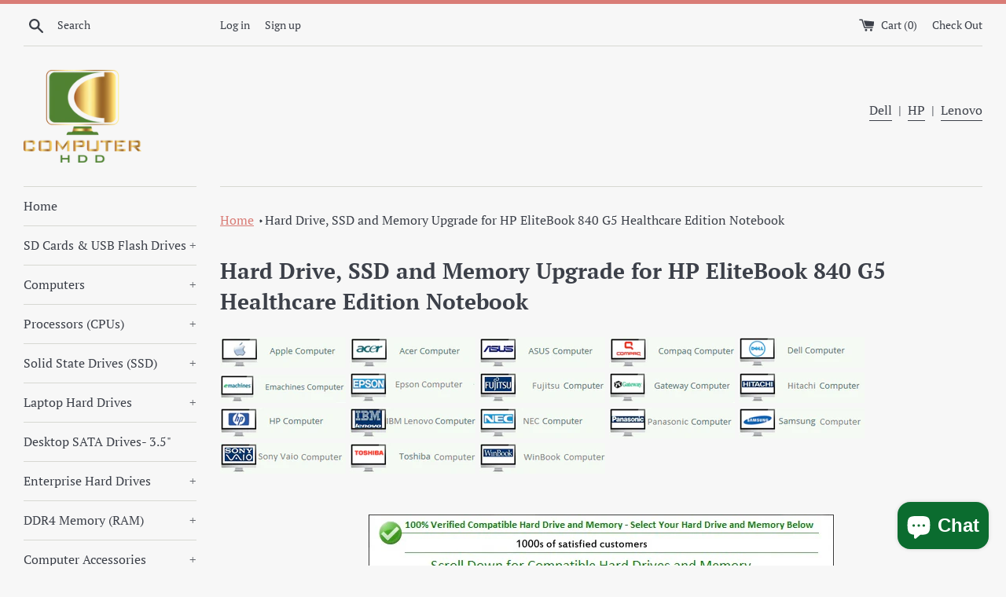

--- FILE ---
content_type: text/html; charset=utf-8
request_url: https://computerhdd.com/pages/hard-drive-hdd-ssd-and-memory-upgrade-for-hp-elitebook-840-g5-healthcare-edition-notebook
body_size: 25314
content:
<!doctype html>
<html class="supports-no-js" lang="en">
<head>
  <meta name="google-site-verification" content="rT1waBL0VTbxrd5uB3h6A7TRgVD5Ba72OhyvDGLMBUY" />
  <meta name="yandex-verification" content="82e0aa709d4b0cf8" />
  <meta charset="utf-8">
  <meta http-equiv="X-UA-Compatible" content="IE=edge,chrome=1">
  <meta name="viewport" content="width=device-width,initial-scale=1">
  <meta name="theme-color" content="">

  
    <link rel="shortcut icon" href="//computerhdd.com/cdn/shop/files/Computer_HDD_PNG_for_Print_32x32.png?v=1676850774" type="image/png" />
  

  <title>
  Hard Drive, SSD and Memory Upgrade for HP EliteBook 840 G5 Healthcare  &ndash; Computer HDD
  </title>

  
    <meta name="description" content="      HP EliteBook 840 G5 Healthcare Edition Notebook hard drive and memory specification, configuration, and compatible hard drive and memory upgrade options. Minimum Memory upto 32GB Maximum Memory 32GB Memory Connectors 2 (Two Memory Socket) Compatible Memory DDR4 2400MHz Compatible SSD M.2 PCIe NVMe SSD NGFF (2280)">
  

  <!-- /snippets/social-meta-tags.liquid -->




<meta property="og:site_name" content="Computer HDD">
<meta property="og:url" content="https://computerhdd.com/pages/hard-drive-hdd-ssd-and-memory-upgrade-for-hp-elitebook-840-g5-healthcare-edition-notebook">
<meta property="og:title" content="Hard Drive, SSD and Memory Upgrade for HP EliteBook 840 G5 Healthcare ">
<meta property="og:type" content="website">
<meta property="og:description" content="      HP EliteBook 840 G5 Healthcare Edition Notebook hard drive and memory specification, configuration, and compatible hard drive and memory upgrade options. Minimum Memory upto 32GB Maximum Memory 32GB Memory Connectors 2 (Two Memory Socket) Compatible Memory DDR4 2400MHz Compatible SSD M.2 PCIe NVMe SSD NGFF (2280)">





<meta name="twitter:card" content="summary_large_image">
<meta name="twitter:title" content="Hard Drive, SSD and Memory Upgrade for HP EliteBook 840 G5 Healthcare ">
<meta name="twitter:description" content="      HP EliteBook 840 G5 Healthcare Edition Notebook hard drive and memory specification, configuration, and compatible hard drive and memory upgrade options. Minimum Memory upto 32GB Maximum Memory 32GB Memory Connectors 2 (Two Memory Socket) Compatible Memory DDR4 2400MHz Compatible SSD M.2 PCIe NVMe SSD NGFF (2280)">


  <script>
    document.documentElement.className = document.documentElement.className.replace('supports-no-js', 'supports-js');

    var theme = {
      mapStrings: {
        addressError: "Error looking up that address",
        addressNoResults: "No results for that address",
        addressQueryLimit: "You have exceeded the Google API usage limit. Consider upgrading to a \u003ca href=\"https:\/\/developers.google.com\/maps\/premium\/usage-limits\"\u003ePremium Plan\u003c\/a\u003e.",
        authError: "There was a problem authenticating your Google Maps account."
      }
    }
  </script>

  <link href="//computerhdd.com/cdn/shop/t/4/assets/theme.scss.css?v=30452911798044050191759259283" rel="stylesheet" type="text/css" media="all" />

  <script>window.performance && window.performance.mark && window.performance.mark('shopify.content_for_header.start');</script><meta id="shopify-digital-wallet" name="shopify-digital-wallet" content="/6674481211/digital_wallets/dialog">
<meta name="shopify-checkout-api-token" content="ebd63e71ea25cc908e298694957fdbd4">
<meta id="in-context-paypal-metadata" data-shop-id="6674481211" data-venmo-supported="false" data-environment="production" data-locale="en_US" data-paypal-v4="true" data-currency="USD">
<link rel="alternate" hreflang="x-default" href="https://computerhdd.com/pages/hard-drive-hdd-ssd-and-memory-upgrade-for-hp-elitebook-840-g5-healthcare-edition-notebook">
<link rel="alternate" hreflang="en-AU" href="https://computerhdd.com/en-au/pages/hard-drive-hdd-ssd-and-memory-upgrade-for-hp-elitebook-840-g5-healthcare-edition-notebook">
<link rel="alternate" hreflang="en-CA" href="https://computerhdd.com/en-ca/pages/hard-drive-hdd-ssd-and-memory-upgrade-for-hp-elitebook-840-g5-healthcare-edition-notebook">
<link rel="alternate" hreflang="en-GB" href="https://computerhdd.com/en-gb/pages/hard-drive-hdd-ssd-and-memory-upgrade-for-hp-elitebook-840-g5-healthcare-edition-notebook">
<script async="async" src="/checkouts/internal/preloads.js?locale=en-US"></script>
<link rel="preconnect" href="https://shop.app" crossorigin="anonymous">
<script async="async" src="https://shop.app/checkouts/internal/preloads.js?locale=en-US&shop_id=6674481211" crossorigin="anonymous"></script>
<script id="apple-pay-shop-capabilities" type="application/json">{"shopId":6674481211,"countryCode":"US","currencyCode":"USD","merchantCapabilities":["supports3DS"],"merchantId":"gid:\/\/shopify\/Shop\/6674481211","merchantName":"Computer HDD","requiredBillingContactFields":["postalAddress","email"],"requiredShippingContactFields":["postalAddress","email"],"shippingType":"shipping","supportedNetworks":["visa","masterCard","amex","discover","elo","jcb"],"total":{"type":"pending","label":"Computer HDD","amount":"1.00"},"shopifyPaymentsEnabled":true,"supportsSubscriptions":true}</script>
<script id="shopify-features" type="application/json">{"accessToken":"ebd63e71ea25cc908e298694957fdbd4","betas":["rich-media-storefront-analytics"],"domain":"computerhdd.com","predictiveSearch":true,"shopId":6674481211,"locale":"en"}</script>
<script>var Shopify = Shopify || {};
Shopify.shop = "computer-hdd.myshopify.com";
Shopify.locale = "en";
Shopify.currency = {"active":"USD","rate":"1.0"};
Shopify.country = "US";
Shopify.theme = {"name":"Simple","id":45300940859,"schema_name":"Simple","schema_version":"9.1.2","theme_store_id":578,"role":"main"};
Shopify.theme.handle = "null";
Shopify.theme.style = {"id":null,"handle":null};
Shopify.cdnHost = "computerhdd.com/cdn";
Shopify.routes = Shopify.routes || {};
Shopify.routes.root = "/";</script>
<script type="module">!function(o){(o.Shopify=o.Shopify||{}).modules=!0}(window);</script>
<script>!function(o){function n(){var o=[];function n(){o.push(Array.prototype.slice.apply(arguments))}return n.q=o,n}var t=o.Shopify=o.Shopify||{};t.loadFeatures=n(),t.autoloadFeatures=n()}(window);</script>
<script>
  window.ShopifyPay = window.ShopifyPay || {};
  window.ShopifyPay.apiHost = "shop.app\/pay";
  window.ShopifyPay.redirectState = null;
</script>
<script id="shop-js-analytics" type="application/json">{"pageType":"page"}</script>
<script defer="defer" async type="module" src="//computerhdd.com/cdn/shopifycloud/shop-js/modules/v2/client.init-shop-cart-sync_COMZFrEa.en.esm.js"></script>
<script defer="defer" async type="module" src="//computerhdd.com/cdn/shopifycloud/shop-js/modules/v2/chunk.common_CdXrxk3f.esm.js"></script>
<script type="module">
  await import("//computerhdd.com/cdn/shopifycloud/shop-js/modules/v2/client.init-shop-cart-sync_COMZFrEa.en.esm.js");
await import("//computerhdd.com/cdn/shopifycloud/shop-js/modules/v2/chunk.common_CdXrxk3f.esm.js");

  window.Shopify.SignInWithShop?.initShopCartSync?.({"fedCMEnabled":true,"windoidEnabled":true});

</script>
<script>
  window.Shopify = window.Shopify || {};
  if (!window.Shopify.featureAssets) window.Shopify.featureAssets = {};
  window.Shopify.featureAssets['shop-js'] = {"shop-cart-sync":["modules/v2/client.shop-cart-sync_CRSPkpKa.en.esm.js","modules/v2/chunk.common_CdXrxk3f.esm.js"],"init-fed-cm":["modules/v2/client.init-fed-cm_DO1JVZ96.en.esm.js","modules/v2/chunk.common_CdXrxk3f.esm.js"],"init-windoid":["modules/v2/client.init-windoid_hXardXh0.en.esm.js","modules/v2/chunk.common_CdXrxk3f.esm.js"],"init-shop-email-lookup-coordinator":["modules/v2/client.init-shop-email-lookup-coordinator_jpxQlUsx.en.esm.js","modules/v2/chunk.common_CdXrxk3f.esm.js"],"shop-toast-manager":["modules/v2/client.shop-toast-manager_C-K0q6-t.en.esm.js","modules/v2/chunk.common_CdXrxk3f.esm.js"],"shop-button":["modules/v2/client.shop-button_B6dBoDg5.en.esm.js","modules/v2/chunk.common_CdXrxk3f.esm.js"],"shop-login-button":["modules/v2/client.shop-login-button_BHRMsoBb.en.esm.js","modules/v2/chunk.common_CdXrxk3f.esm.js","modules/v2/chunk.modal_C89cmTvN.esm.js"],"shop-cash-offers":["modules/v2/client.shop-cash-offers_p6Pw3nax.en.esm.js","modules/v2/chunk.common_CdXrxk3f.esm.js","modules/v2/chunk.modal_C89cmTvN.esm.js"],"avatar":["modules/v2/client.avatar_BTnouDA3.en.esm.js"],"init-shop-cart-sync":["modules/v2/client.init-shop-cart-sync_COMZFrEa.en.esm.js","modules/v2/chunk.common_CdXrxk3f.esm.js"],"init-shop-for-new-customer-accounts":["modules/v2/client.init-shop-for-new-customer-accounts_BNQiNx4m.en.esm.js","modules/v2/client.shop-login-button_BHRMsoBb.en.esm.js","modules/v2/chunk.common_CdXrxk3f.esm.js","modules/v2/chunk.modal_C89cmTvN.esm.js"],"pay-button":["modules/v2/client.pay-button_CRuQ9trT.en.esm.js","modules/v2/chunk.common_CdXrxk3f.esm.js"],"init-customer-accounts-sign-up":["modules/v2/client.init-customer-accounts-sign-up_Q1yheB3t.en.esm.js","modules/v2/client.shop-login-button_BHRMsoBb.en.esm.js","modules/v2/chunk.common_CdXrxk3f.esm.js","modules/v2/chunk.modal_C89cmTvN.esm.js"],"checkout-modal":["modules/v2/client.checkout-modal_DtXVhFgQ.en.esm.js","modules/v2/chunk.common_CdXrxk3f.esm.js","modules/v2/chunk.modal_C89cmTvN.esm.js"],"init-customer-accounts":["modules/v2/client.init-customer-accounts_B5rMd0lj.en.esm.js","modules/v2/client.shop-login-button_BHRMsoBb.en.esm.js","modules/v2/chunk.common_CdXrxk3f.esm.js","modules/v2/chunk.modal_C89cmTvN.esm.js"],"lead-capture":["modules/v2/client.lead-capture_CmGCXBh3.en.esm.js","modules/v2/chunk.common_CdXrxk3f.esm.js","modules/v2/chunk.modal_C89cmTvN.esm.js"],"shop-follow-button":["modules/v2/client.shop-follow-button_CV5C02lv.en.esm.js","modules/v2/chunk.common_CdXrxk3f.esm.js","modules/v2/chunk.modal_C89cmTvN.esm.js"],"shop-login":["modules/v2/client.shop-login_Bz_Zm_XZ.en.esm.js","modules/v2/chunk.common_CdXrxk3f.esm.js","modules/v2/chunk.modal_C89cmTvN.esm.js"],"payment-terms":["modules/v2/client.payment-terms_D7XnU2ez.en.esm.js","modules/v2/chunk.common_CdXrxk3f.esm.js","modules/v2/chunk.modal_C89cmTvN.esm.js"]};
</script>
<script id="__st">var __st={"a":6674481211,"offset":-28800,"reqid":"2059173d-14c3-46c3-8be1-c73843d2d65d-1763516965","pageurl":"computerhdd.com\/pages\/hard-drive-hdd-ssd-and-memory-upgrade-for-hp-elitebook-840-g5-healthcare-edition-notebook","s":"pages-96754172056","u":"d14292271dc2","p":"page","rtyp":"page","rid":96754172056};</script>
<script>window.ShopifyPaypalV4VisibilityTracking = true;</script>
<script id="captcha-bootstrap">!function(){'use strict';const t='contact',e='account',n='new_comment',o=[[t,t],['blogs',n],['comments',n],[t,'customer']],c=[[e,'customer_login'],[e,'guest_login'],[e,'recover_customer_password'],[e,'create_customer']],r=t=>t.map((([t,e])=>`form[action*='/${t}']:not([data-nocaptcha='true']) input[name='form_type'][value='${e}']`)).join(','),a=t=>()=>t?[...document.querySelectorAll(t)].map((t=>t.form)):[];function s(){const t=[...o],e=r(t);return a(e)}const i='password',u='form_key',d=['recaptcha-v3-token','g-recaptcha-response','h-captcha-response',i],f=()=>{try{return window.sessionStorage}catch{return}},m='__shopify_v',_=t=>t.elements[u];function p(t,e,n=!1){try{const o=window.sessionStorage,c=JSON.parse(o.getItem(e)),{data:r}=function(t){const{data:e,action:n}=t;return t[m]||n?{data:e,action:n}:{data:t,action:n}}(c);for(const[e,n]of Object.entries(r))t.elements[e]&&(t.elements[e].value=n);n&&o.removeItem(e)}catch(o){console.error('form repopulation failed',{error:o})}}const l='form_type',E='cptcha';function T(t){t.dataset[E]=!0}const w=window,h=w.document,L='Shopify',v='ce_forms',y='captcha';let A=!1;((t,e)=>{const n=(g='f06e6c50-85a8-45c8-87d0-21a2b65856fe',I='https://cdn.shopify.com/shopifycloud/storefront-forms-hcaptcha/ce_storefront_forms_captcha_hcaptcha.v1.5.2.iife.js',D={infoText:'Protected by hCaptcha',privacyText:'Privacy',termsText:'Terms'},(t,e,n)=>{const o=w[L][v],c=o.bindForm;if(c)return c(t,g,e,D).then(n);var r;o.q.push([[t,g,e,D],n]),r=I,A||(h.body.append(Object.assign(h.createElement('script'),{id:'captcha-provider',async:!0,src:r})),A=!0)});var g,I,D;w[L]=w[L]||{},w[L][v]=w[L][v]||{},w[L][v].q=[],w[L][y]=w[L][y]||{},w[L][y].protect=function(t,e){n(t,void 0,e),T(t)},Object.freeze(w[L][y]),function(t,e,n,w,h,L){const[v,y,A,g]=function(t,e,n){const i=e?o:[],u=t?c:[],d=[...i,...u],f=r(d),m=r(i),_=r(d.filter((([t,e])=>n.includes(e))));return[a(f),a(m),a(_),s()]}(w,h,L),I=t=>{const e=t.target;return e instanceof HTMLFormElement?e:e&&e.form},D=t=>v().includes(t);t.addEventListener('submit',(t=>{const e=I(t);if(!e)return;const n=D(e)&&!e.dataset.hcaptchaBound&&!e.dataset.recaptchaBound,o=_(e),c=g().includes(e)&&(!o||!o.value);(n||c)&&t.preventDefault(),c&&!n&&(function(t){try{if(!f())return;!function(t){const e=f();if(!e)return;const n=_(t);if(!n)return;const o=n.value;o&&e.removeItem(o)}(t);const e=Array.from(Array(32),(()=>Math.random().toString(36)[2])).join('');!function(t,e){_(t)||t.append(Object.assign(document.createElement('input'),{type:'hidden',name:u})),t.elements[u].value=e}(t,e),function(t,e){const n=f();if(!n)return;const o=[...t.querySelectorAll(`input[type='${i}']`)].map((({name:t})=>t)),c=[...d,...o],r={};for(const[a,s]of new FormData(t).entries())c.includes(a)||(r[a]=s);n.setItem(e,JSON.stringify({[m]:1,action:t.action,data:r}))}(t,e)}catch(e){console.error('failed to persist form',e)}}(e),e.submit())}));const S=(t,e)=>{t&&!t.dataset[E]&&(n(t,e.some((e=>e===t))),T(t))};for(const o of['focusin','change'])t.addEventListener(o,(t=>{const e=I(t);D(e)&&S(e,y())}));const B=e.get('form_key'),M=e.get(l),P=B&&M;t.addEventListener('DOMContentLoaded',(()=>{const t=y();if(P)for(const e of t)e.elements[l].value===M&&p(e,B);[...new Set([...A(),...v().filter((t=>'true'===t.dataset.shopifyCaptcha))])].forEach((e=>S(e,t)))}))}(h,new URLSearchParams(w.location.search),n,t,e,['guest_login'])})(!0,!0)}();</script>
<script integrity="sha256-52AcMU7V7pcBOXWImdc/TAGTFKeNjmkeM1Pvks/DTgc=" data-source-attribution="shopify.loadfeatures" defer="defer" src="//computerhdd.com/cdn/shopifycloud/storefront/assets/storefront/load_feature-81c60534.js" crossorigin="anonymous"></script>
<script crossorigin="anonymous" defer="defer" src="//computerhdd.com/cdn/shopifycloud/storefront/assets/shopify_pay/storefront-65b4c6d7.js?v=20250812"></script>
<script data-source-attribution="shopify.dynamic_checkout.dynamic.init">var Shopify=Shopify||{};Shopify.PaymentButton=Shopify.PaymentButton||{isStorefrontPortableWallets:!0,init:function(){window.Shopify.PaymentButton.init=function(){};var t=document.createElement("script");t.src="https://computerhdd.com/cdn/shopifycloud/portable-wallets/latest/portable-wallets.en.js",t.type="module",document.head.appendChild(t)}};
</script>
<script data-source-attribution="shopify.dynamic_checkout.buyer_consent">
  function portableWalletsHideBuyerConsent(e){var t=document.getElementById("shopify-buyer-consent"),n=document.getElementById("shopify-subscription-policy-button");t&&n&&(t.classList.add("hidden"),t.setAttribute("aria-hidden","true"),n.removeEventListener("click",e))}function portableWalletsShowBuyerConsent(e){var t=document.getElementById("shopify-buyer-consent"),n=document.getElementById("shopify-subscription-policy-button");t&&n&&(t.classList.remove("hidden"),t.removeAttribute("aria-hidden"),n.addEventListener("click",e))}window.Shopify?.PaymentButton&&(window.Shopify.PaymentButton.hideBuyerConsent=portableWalletsHideBuyerConsent,window.Shopify.PaymentButton.showBuyerConsent=portableWalletsShowBuyerConsent);
</script>
<script data-source-attribution="shopify.dynamic_checkout.cart.bootstrap">document.addEventListener("DOMContentLoaded",(function(){function t(){return document.querySelector("shopify-accelerated-checkout-cart, shopify-accelerated-checkout")}if(t())Shopify.PaymentButton.init();else{new MutationObserver((function(e,n){t()&&(Shopify.PaymentButton.init(),n.disconnect())})).observe(document.body,{childList:!0,subtree:!0})}}));
</script>
<link id="shopify-accelerated-checkout-styles" rel="stylesheet" media="screen" href="https://computerhdd.com/cdn/shopifycloud/portable-wallets/latest/accelerated-checkout-backwards-compat.css" crossorigin="anonymous">
<style id="shopify-accelerated-checkout-cart">
        #shopify-buyer-consent {
  margin-top: 1em;
  display: inline-block;
  width: 100%;
}

#shopify-buyer-consent.hidden {
  display: none;
}

#shopify-subscription-policy-button {
  background: none;
  border: none;
  padding: 0;
  text-decoration: underline;
  font-size: inherit;
  cursor: pointer;
}

#shopify-subscription-policy-button::before {
  box-shadow: none;
}

      </style>

<script>window.performance && window.performance.mark && window.performance.mark('shopify.content_for_header.end');</script>

  <script src="//computerhdd.com/cdn/shop/t/4/assets/jquery-1.11.0.min.js?v=32460426840832490021556063474" type="text/javascript"></script>
  <script src="//computerhdd.com/cdn/shop/t/4/assets/modernizr.min.js?v=44044439420609591321556063474" type="text/javascript"></script>

  <script src="//computerhdd.com/cdn/shop/t/4/assets/lazysizes.min.js?v=155223123402716617051559380540" async="async"></script>

  
<!-- BEGIN app block: shopify://apps/blockify-fraud-filter/blocks/app_embed/2e3e0ba5-0e70-447a-9ec5-3bf76b5ef12e --> 
 
 
    <script>
      window.blockifyShopIdentifier = "computer-hdd.myshopify.com";
      window.ipBlockerMetafields = "{\"showOverlayByPass\":false,\"disableSpyExtensions\":false,\"blockUnknownBots\":false,\"activeApp\":true,\"blockByMetafield\":true,\"visitorAnalytic\":true,\"showWatermark\":true,\"token\":\"eyJhbGciOiJIUzI1NiIsInR5cCI6IkpXVCJ9.eyJpZGVudGlmaWVySWQiOiJjb21wdXRlci1oZGQubXlzaG9waWZ5LmNvbSIsImlhdCI6MTczODIwODY0OX0.WYGAfOwpP-ecjgB254159ITmuw_LEqqEOBDgKvbb77A\"}";
      window.blockifyRules = "{\"whitelist\":[],\"blacklist\":[{\"id\":378242,\"type\":\"1\",\"country\":\"DZ\",\"criteria\":\"3\",\"priority\":\"1\"},{\"id\":378243,\"type\":\"1\",\"country\":\"NG\",\"criteria\":\"3\",\"priority\":\"1\"},{\"id\":378244,\"type\":\"1\",\"country\":\"IN\",\"criteria\":\"3\",\"priority\":\"1\"}]}"
      window.ipblockerBlockTemplate = "{\"customCss\":\"#blockify---container{--bg-blockify: #fff;position:relative}#blockify---container::after{content:'';position:absolute;inset:0;background-repeat:no-repeat !important;background-size:cover !important;background:var(--bg-blockify);z-index:0}#blockify---container #blockify---container__inner{display:flex;flex-direction:column;align-items:center;position:relative;z-index:1}#blockify---container #blockify---container__inner #blockify-block-content{display:flex;flex-direction:column;align-items:center;text-align:center}#blockify---container #blockify---container__inner #blockify-block-content #blockify-block-superTitle{display:none !important}#blockify---container #blockify---container__inner #blockify-block-content #blockify-block-title{font-size:313%;font-weight:bold;margin-top:1em}@media only screen and (min-width: 768px) and (max-width: 1199px){#blockify---container #blockify---container__inner #blockify-block-content #blockify-block-title{font-size:188%}}@media only screen and (max-width: 767px){#blockify---container #blockify---container__inner #blockify-block-content #blockify-block-title{font-size:107%}}#blockify---container #blockify---container__inner #blockify-block-content #blockify-block-description{font-size:125%;margin:1.5em;line-height:1.5}@media only screen and (min-width: 768px) and (max-width: 1199px){#blockify---container #blockify---container__inner #blockify-block-content #blockify-block-description{font-size:88%}}@media only screen and (max-width: 767px){#blockify---container #blockify---container__inner #blockify-block-content #blockify-block-description{font-size:107%}}#blockify---container #blockify---container__inner #blockify-block-content #blockify-block-description #blockify-block-text-blink{display:none !important}#blockify---container #blockify---container__inner #blockify-logo-block-image{position:relative;width:400px;height:auto;max-height:300px}@media only screen and (max-width: 767px){#blockify---container #blockify---container__inner #blockify-logo-block-image{width:200px}}#blockify---container #blockify---container__inner #blockify-logo-block-image::before{content:'';display:block;padding-bottom:56.2%}#blockify---container #blockify---container__inner #blockify-logo-block-image img{position:absolute;top:0;left:0;width:100%;height:100%;object-fit:contain}\\n\",\"logoImage\":{\"active\":true,\"value\":\"https:\/\/fraud.blockifyapp.com\/s\/api\/public\/assets\/default-thumbnail.png\",\"altText\":\"Red octagonal stop sign with a black hand symbol in the center, indicating a warning or prohibition\"},\"superTitle\":{\"active\":false,\"text\":\"403\",\"color\":\"#899df1\"},\"title\":{\"active\":true,\"text\":\"Access Denied\",\"color\":\"#000\"},\"description\":{\"active\":true,\"text\":\"The site owner may have set restrictions that prevent you from accessing the site. Please contact the site owner for access.\",\"color\":\"#000\"},\"background\":{\"active\":true,\"value\":\"#fff\",\"type\":\"1\",\"colorFrom\":null,\"colorTo\":null}}"
    </script>
<link href="https://cdn.shopify.com/extensions/019a5c97-a253-709c-99d0-12dc3d0eaee6/blockify-shopify-258/assets/blockify-embed.min.js" as="script" type="text/javascript" rel="preload"><link href="https://cdn.shopify.com/extensions/019a5c97-a253-709c-99d0-12dc3d0eaee6/blockify-shopify-258/assets/prevent-bypass-script.min.js" as="script" type="text/javascript" rel="preload">
<script type="text/javascript">
    window.blockifyBaseUrl = 'https://fraud.blockifyapp.com/s/api';
    window.blockifyPublicUrl = 'https://fraud.blockifyapp.com/s/api/public';
</script>
<script type="text/javascript">
  window.blockifyChecking = true;
</script>
<script id="blockifyScriptByPass" type="text/javascript" src=https://cdn.shopify.com/extensions/019a5c97-a253-709c-99d0-12dc3d0eaee6/blockify-shopify-258/assets/prevent-bypass-script.min.js async></script>
<script id="blockifyScriptTag" type="text/javascript" src=https://cdn.shopify.com/extensions/019a5c97-a253-709c-99d0-12dc3d0eaee6/blockify-shopify-258/assets/blockify-embed.min.js async></script>


<!-- END app block --><script src="https://cdn.shopify.com/extensions/7bc9bb47-adfa-4267-963e-cadee5096caf/inbox-1252/assets/inbox-chat-loader.js" type="text/javascript" defer="defer"></script>
<link rel="canonical" href="https://computerhdd.com/pages/hard-drive-hdd-ssd-and-memory-upgrade-for-hp-elitebook-840-g5-healthcare-edition-notebook">
<meta property="og:image" content="https://cdn.shopify.com/s/files/1/0066/7448/1211/files/IMG_1016-1-1.jpg?v=1693158010" />
<meta property="og:image:secure_url" content="https://cdn.shopify.com/s/files/1/0066/7448/1211/files/IMG_1016-1-1.jpg?v=1693158010" />
<meta property="og:image:width" content="400" />
<meta property="og:image:height" content="228" />
<link href="https://monorail-edge.shopifysvc.com" rel="dns-prefetch">
<script>(function(){if ("sendBeacon" in navigator && "performance" in window) {try {var session_token_from_headers = performance.getEntriesByType('navigation')[0].serverTiming.find(x => x.name == '_s').description;} catch {var session_token_from_headers = undefined;}var session_cookie_matches = document.cookie.match(/_shopify_s=([^;]*)/);var session_token_from_cookie = session_cookie_matches && session_cookie_matches.length === 2 ? session_cookie_matches[1] : "";var session_token = session_token_from_headers || session_token_from_cookie || "";function handle_abandonment_event(e) {var entries = performance.getEntries().filter(function(entry) {return /monorail-edge.shopifysvc.com/.test(entry.name);});if (!window.abandonment_tracked && entries.length === 0) {window.abandonment_tracked = true;var currentMs = Date.now();var navigation_start = performance.timing.navigationStart;var payload = {shop_id: 6674481211,url: window.location.href,navigation_start,duration: currentMs - navigation_start,session_token,page_type: "page"};window.navigator.sendBeacon("https://monorail-edge.shopifysvc.com/v1/produce", JSON.stringify({schema_id: "online_store_buyer_site_abandonment/1.1",payload: payload,metadata: {event_created_at_ms: currentMs,event_sent_at_ms: currentMs}}));}}window.addEventListener('pagehide', handle_abandonment_event);}}());</script>
<script id="web-pixels-manager-setup">(function e(e,d,r,n,o){if(void 0===o&&(o={}),!Boolean(null===(a=null===(i=window.Shopify)||void 0===i?void 0:i.analytics)||void 0===a?void 0:a.replayQueue)){var i,a;window.Shopify=window.Shopify||{};var t=window.Shopify;t.analytics=t.analytics||{};var s=t.analytics;s.replayQueue=[],s.publish=function(e,d,r){return s.replayQueue.push([e,d,r]),!0};try{self.performance.mark("wpm:start")}catch(e){}var l=function(){var e={modern:/Edge?\/(1{2}[4-9]|1[2-9]\d|[2-9]\d{2}|\d{4,})\.\d+(\.\d+|)|Firefox\/(1{2}[4-9]|1[2-9]\d|[2-9]\d{2}|\d{4,})\.\d+(\.\d+|)|Chrom(ium|e)\/(9{2}|\d{3,})\.\d+(\.\d+|)|(Maci|X1{2}).+ Version\/(15\.\d+|(1[6-9]|[2-9]\d|\d{3,})\.\d+)([,.]\d+|)( \(\w+\)|)( Mobile\/\w+|) Safari\/|Chrome.+OPR\/(9{2}|\d{3,})\.\d+\.\d+|(CPU[ +]OS|iPhone[ +]OS|CPU[ +]iPhone|CPU IPhone OS|CPU iPad OS)[ +]+(15[._]\d+|(1[6-9]|[2-9]\d|\d{3,})[._]\d+)([._]\d+|)|Android:?[ /-](13[3-9]|1[4-9]\d|[2-9]\d{2}|\d{4,})(\.\d+|)(\.\d+|)|Android.+Firefox\/(13[5-9]|1[4-9]\d|[2-9]\d{2}|\d{4,})\.\d+(\.\d+|)|Android.+Chrom(ium|e)\/(13[3-9]|1[4-9]\d|[2-9]\d{2}|\d{4,})\.\d+(\.\d+|)|SamsungBrowser\/([2-9]\d|\d{3,})\.\d+/,legacy:/Edge?\/(1[6-9]|[2-9]\d|\d{3,})\.\d+(\.\d+|)|Firefox\/(5[4-9]|[6-9]\d|\d{3,})\.\d+(\.\d+|)|Chrom(ium|e)\/(5[1-9]|[6-9]\d|\d{3,})\.\d+(\.\d+|)([\d.]+$|.*Safari\/(?![\d.]+ Edge\/[\d.]+$))|(Maci|X1{2}).+ Version\/(10\.\d+|(1[1-9]|[2-9]\d|\d{3,})\.\d+)([,.]\d+|)( \(\w+\)|)( Mobile\/\w+|) Safari\/|Chrome.+OPR\/(3[89]|[4-9]\d|\d{3,})\.\d+\.\d+|(CPU[ +]OS|iPhone[ +]OS|CPU[ +]iPhone|CPU IPhone OS|CPU iPad OS)[ +]+(10[._]\d+|(1[1-9]|[2-9]\d|\d{3,})[._]\d+)([._]\d+|)|Android:?[ /-](13[3-9]|1[4-9]\d|[2-9]\d{2}|\d{4,})(\.\d+|)(\.\d+|)|Mobile Safari.+OPR\/([89]\d|\d{3,})\.\d+\.\d+|Android.+Firefox\/(13[5-9]|1[4-9]\d|[2-9]\d{2}|\d{4,})\.\d+(\.\d+|)|Android.+Chrom(ium|e)\/(13[3-9]|1[4-9]\d|[2-9]\d{2}|\d{4,})\.\d+(\.\d+|)|Android.+(UC? ?Browser|UCWEB|U3)[ /]?(15\.([5-9]|\d{2,})|(1[6-9]|[2-9]\d|\d{3,})\.\d+)\.\d+|SamsungBrowser\/(5\.\d+|([6-9]|\d{2,})\.\d+)|Android.+MQ{2}Browser\/(14(\.(9|\d{2,})|)|(1[5-9]|[2-9]\d|\d{3,})(\.\d+|))(\.\d+|)|K[Aa][Ii]OS\/(3\.\d+|([4-9]|\d{2,})\.\d+)(\.\d+|)/},d=e.modern,r=e.legacy,n=navigator.userAgent;return n.match(d)?"modern":n.match(r)?"legacy":"unknown"}(),u="modern"===l?"modern":"legacy",c=(null!=n?n:{modern:"",legacy:""})[u],f=function(e){return[e.baseUrl,"/wpm","/b",e.hashVersion,"modern"===e.buildTarget?"m":"l",".js"].join("")}({baseUrl:d,hashVersion:r,buildTarget:u}),m=function(e){var d=e.version,r=e.bundleTarget,n=e.surface,o=e.pageUrl,i=e.monorailEndpoint;return{emit:function(e){var a=e.status,t=e.errorMsg,s=(new Date).getTime(),l=JSON.stringify({metadata:{event_sent_at_ms:s},events:[{schema_id:"web_pixels_manager_load/3.1",payload:{version:d,bundle_target:r,page_url:o,status:a,surface:n,error_msg:t},metadata:{event_created_at_ms:s}}]});if(!i)return console&&console.warn&&console.warn("[Web Pixels Manager] No Monorail endpoint provided, skipping logging."),!1;try{return self.navigator.sendBeacon.bind(self.navigator)(i,l)}catch(e){}var u=new XMLHttpRequest;try{return u.open("POST",i,!0),u.setRequestHeader("Content-Type","text/plain"),u.send(l),!0}catch(e){return console&&console.warn&&console.warn("[Web Pixels Manager] Got an unhandled error while logging to Monorail."),!1}}}}({version:r,bundleTarget:l,surface:e.surface,pageUrl:self.location.href,monorailEndpoint:e.monorailEndpoint});try{o.browserTarget=l,function(e){var d=e.src,r=e.async,n=void 0===r||r,o=e.onload,i=e.onerror,a=e.sri,t=e.scriptDataAttributes,s=void 0===t?{}:t,l=document.createElement("script"),u=document.querySelector("head"),c=document.querySelector("body");if(l.async=n,l.src=d,a&&(l.integrity=a,l.crossOrigin="anonymous"),s)for(var f in s)if(Object.prototype.hasOwnProperty.call(s,f))try{l.dataset[f]=s[f]}catch(e){}if(o&&l.addEventListener("load",o),i&&l.addEventListener("error",i),u)u.appendChild(l);else{if(!c)throw new Error("Did not find a head or body element to append the script");c.appendChild(l)}}({src:f,async:!0,onload:function(){if(!function(){var e,d;return Boolean(null===(d=null===(e=window.Shopify)||void 0===e?void 0:e.analytics)||void 0===d?void 0:d.initialized)}()){var d=window.webPixelsManager.init(e)||void 0;if(d){var r=window.Shopify.analytics;r.replayQueue.forEach((function(e){var r=e[0],n=e[1],o=e[2];d.publishCustomEvent(r,n,o)})),r.replayQueue=[],r.publish=d.publishCustomEvent,r.visitor=d.visitor,r.initialized=!0}}},onerror:function(){return m.emit({status:"failed",errorMsg:"".concat(f," has failed to load")})},sri:function(e){var d=/^sha384-[A-Za-z0-9+/=]+$/;return"string"==typeof e&&d.test(e)}(c)?c:"",scriptDataAttributes:o}),m.emit({status:"loading"})}catch(e){m.emit({status:"failed",errorMsg:(null==e?void 0:e.message)||"Unknown error"})}}})({shopId: 6674481211,storefrontBaseUrl: "https://computerhdd.com",extensionsBaseUrl: "https://extensions.shopifycdn.com/cdn/shopifycloud/web-pixels-manager",monorailEndpoint: "https://monorail-edge.shopifysvc.com/unstable/produce_batch",surface: "storefront-renderer",enabledBetaFlags: ["2dca8a86"],webPixelsConfigList: [{"id":"shopify-app-pixel","configuration":"{}","eventPayloadVersion":"v1","runtimeContext":"STRICT","scriptVersion":"0450","apiClientId":"shopify-pixel","type":"APP","privacyPurposes":["ANALYTICS","MARKETING"]},{"id":"shopify-custom-pixel","eventPayloadVersion":"v1","runtimeContext":"LAX","scriptVersion":"0450","apiClientId":"shopify-pixel","type":"CUSTOM","privacyPurposes":["ANALYTICS","MARKETING"]}],isMerchantRequest: false,initData: {"shop":{"name":"Computer HDD","paymentSettings":{"currencyCode":"USD"},"myshopifyDomain":"computer-hdd.myshopify.com","countryCode":"US","storefrontUrl":"https:\/\/computerhdd.com"},"customer":null,"cart":null,"checkout":null,"productVariants":[],"purchasingCompany":null},},"https://computerhdd.com/cdn","ae1676cfwd2530674p4253c800m34e853cb",{"modern":"","legacy":""},{"shopId":"6674481211","storefrontBaseUrl":"https:\/\/computerhdd.com","extensionBaseUrl":"https:\/\/extensions.shopifycdn.com\/cdn\/shopifycloud\/web-pixels-manager","surface":"storefront-renderer","enabledBetaFlags":"[\"2dca8a86\"]","isMerchantRequest":"false","hashVersion":"ae1676cfwd2530674p4253c800m34e853cb","publish":"custom","events":"[[\"page_viewed\",{}]]"});</script><script>
  window.ShopifyAnalytics = window.ShopifyAnalytics || {};
  window.ShopifyAnalytics.meta = window.ShopifyAnalytics.meta || {};
  window.ShopifyAnalytics.meta.currency = 'USD';
  var meta = {"page":{"pageType":"page","resourceType":"page","resourceId":96754172056}};
  for (var attr in meta) {
    window.ShopifyAnalytics.meta[attr] = meta[attr];
  }
</script>
<script class="analytics">
  (function () {
    var customDocumentWrite = function(content) {
      var jquery = null;

      if (window.jQuery) {
        jquery = window.jQuery;
      } else if (window.Checkout && window.Checkout.$) {
        jquery = window.Checkout.$;
      }

      if (jquery) {
        jquery('body').append(content);
      }
    };

    var hasLoggedConversion = function(token) {
      if (token) {
        return document.cookie.indexOf('loggedConversion=' + token) !== -1;
      }
      return false;
    }

    var setCookieIfConversion = function(token) {
      if (token) {
        var twoMonthsFromNow = new Date(Date.now());
        twoMonthsFromNow.setMonth(twoMonthsFromNow.getMonth() + 2);

        document.cookie = 'loggedConversion=' + token + '; expires=' + twoMonthsFromNow;
      }
    }

    var trekkie = window.ShopifyAnalytics.lib = window.trekkie = window.trekkie || [];
    if (trekkie.integrations) {
      return;
    }
    trekkie.methods = [
      'identify',
      'page',
      'ready',
      'track',
      'trackForm',
      'trackLink'
    ];
    trekkie.factory = function(method) {
      return function() {
        var args = Array.prototype.slice.call(arguments);
        args.unshift(method);
        trekkie.push(args);
        return trekkie;
      };
    };
    for (var i = 0; i < trekkie.methods.length; i++) {
      var key = trekkie.methods[i];
      trekkie[key] = trekkie.factory(key);
    }
    trekkie.load = function(config) {
      trekkie.config = config || {};
      trekkie.config.initialDocumentCookie = document.cookie;
      var first = document.getElementsByTagName('script')[0];
      var script = document.createElement('script');
      script.type = 'text/javascript';
      script.onerror = function(e) {
        var scriptFallback = document.createElement('script');
        scriptFallback.type = 'text/javascript';
        scriptFallback.onerror = function(error) {
                var Monorail = {
      produce: function produce(monorailDomain, schemaId, payload) {
        var currentMs = new Date().getTime();
        var event = {
          schema_id: schemaId,
          payload: payload,
          metadata: {
            event_created_at_ms: currentMs,
            event_sent_at_ms: currentMs
          }
        };
        return Monorail.sendRequest("https://" + monorailDomain + "/v1/produce", JSON.stringify(event));
      },
      sendRequest: function sendRequest(endpointUrl, payload) {
        // Try the sendBeacon API
        if (window && window.navigator && typeof window.navigator.sendBeacon === 'function' && typeof window.Blob === 'function' && !Monorail.isIos12()) {
          var blobData = new window.Blob([payload], {
            type: 'text/plain'
          });

          if (window.navigator.sendBeacon(endpointUrl, blobData)) {
            return true;
          } // sendBeacon was not successful

        } // XHR beacon

        var xhr = new XMLHttpRequest();

        try {
          xhr.open('POST', endpointUrl);
          xhr.setRequestHeader('Content-Type', 'text/plain');
          xhr.send(payload);
        } catch (e) {
          console.log(e);
        }

        return false;
      },
      isIos12: function isIos12() {
        return window.navigator.userAgent.lastIndexOf('iPhone; CPU iPhone OS 12_') !== -1 || window.navigator.userAgent.lastIndexOf('iPad; CPU OS 12_') !== -1;
      }
    };
    Monorail.produce('monorail-edge.shopifysvc.com',
      'trekkie_storefront_load_errors/1.1',
      {shop_id: 6674481211,
      theme_id: 45300940859,
      app_name: "storefront",
      context_url: window.location.href,
      source_url: "//computerhdd.com/cdn/s/trekkie.storefront.308893168db1679b4a9f8a086857af995740364f.min.js"});

        };
        scriptFallback.async = true;
        scriptFallback.src = '//computerhdd.com/cdn/s/trekkie.storefront.308893168db1679b4a9f8a086857af995740364f.min.js';
        first.parentNode.insertBefore(scriptFallback, first);
      };
      script.async = true;
      script.src = '//computerhdd.com/cdn/s/trekkie.storefront.308893168db1679b4a9f8a086857af995740364f.min.js';
      first.parentNode.insertBefore(script, first);
    };
    trekkie.load(
      {"Trekkie":{"appName":"storefront","development":false,"defaultAttributes":{"shopId":6674481211,"isMerchantRequest":null,"themeId":45300940859,"themeCityHash":"6099474444760206781","contentLanguage":"en","currency":"USD","eventMetadataId":"8306fba0-a8c3-4003-8337-e375b9975224"},"isServerSideCookieWritingEnabled":true,"monorailRegion":"shop_domain","enabledBetaFlags":["f0df213a"]},"Session Attribution":{},"S2S":{"facebookCapiEnabled":false,"source":"trekkie-storefront-renderer","apiClientId":580111}}
    );

    var loaded = false;
    trekkie.ready(function() {
      if (loaded) return;
      loaded = true;

      window.ShopifyAnalytics.lib = window.trekkie;

      var originalDocumentWrite = document.write;
      document.write = customDocumentWrite;
      try { window.ShopifyAnalytics.merchantGoogleAnalytics.call(this); } catch(error) {};
      document.write = originalDocumentWrite;

      window.ShopifyAnalytics.lib.page(null,{"pageType":"page","resourceType":"page","resourceId":96754172056,"shopifyEmitted":true});

      var match = window.location.pathname.match(/checkouts\/(.+)\/(thank_you|post_purchase)/)
      var token = match? match[1]: undefined;
      if (!hasLoggedConversion(token)) {
        setCookieIfConversion(token);
        
      }
    });


        var eventsListenerScript = document.createElement('script');
        eventsListenerScript.async = true;
        eventsListenerScript.src = "//computerhdd.com/cdn/shopifycloud/storefront/assets/shop_events_listener-3da45d37.js";
        document.getElementsByTagName('head')[0].appendChild(eventsListenerScript);

})();</script>
<script
  defer
  src="https://computerhdd.com/cdn/shopifycloud/perf-kit/shopify-perf-kit-2.1.2.min.js"
  data-application="storefront-renderer"
  data-shop-id="6674481211"
  data-render-region="gcp-us-central1"
  data-page-type="page"
  data-theme-instance-id="45300940859"
  data-theme-name="Simple"
  data-theme-version="9.1.2"
  data-monorail-region="shop_domain"
  data-resource-timing-sampling-rate="10"
  data-shs="true"
  data-shs-beacon="true"
  data-shs-export-with-fetch="true"
  data-shs-logs-sample-rate="1"
></script>
</head>

<body id="hard-drive-ssd-and-memory-upgrade-for-hp-elitebook-840-g5-healthcare" class="template-page">

  <a class="in-page-link visually-hidden skip-link" href="#MainContent">Skip to content</a>

  <div id="shopify-section-header" class="shopify-section">
  <div class="page-border"></div>





  <style>
    .site-header__logo {
      width: 150px;
    }
    #HeaderLogoWrapper {
      max-width: 150px !important;
    }
  </style>


<div class="site-wrapper">
  <div class="top-bar grid">

    <div class="grid__item medium-up--one-fifth small--one-half">
      <div class="top-bar__search">
        <a href="/search" class="medium-up--hide">
          <svg aria-hidden="true" focusable="false" role="presentation" class="icon icon-search" viewBox="0 0 20 20"><path fill="#444" d="M18.64 17.02l-5.31-5.31c.81-1.08 1.26-2.43 1.26-3.87C14.5 4.06 11.44 1 7.75 1S1 4.06 1 7.75s3.06 6.75 6.75 6.75c1.44 0 2.79-.45 3.87-1.26l5.31 5.31c.45.45 1.26.54 1.71.09.45-.36.45-1.17 0-1.62zM3.25 7.75c0-2.52 1.98-4.5 4.5-4.5s4.5 1.98 4.5 4.5-1.98 4.5-4.5 4.5-4.5-1.98-4.5-4.5z"/></svg>
        </a>
        <form action="/search" method="get" class="search-bar small--hide" role="search">
          
          <button type="submit" class="search-bar__submit">
            <svg aria-hidden="true" focusable="false" role="presentation" class="icon icon-search" viewBox="0 0 20 20"><path fill="#444" d="M18.64 17.02l-5.31-5.31c.81-1.08 1.26-2.43 1.26-3.87C14.5 4.06 11.44 1 7.75 1S1 4.06 1 7.75s3.06 6.75 6.75 6.75c1.44 0 2.79-.45 3.87-1.26l5.31 5.31c.45.45 1.26.54 1.71.09.45-.36.45-1.17 0-1.62zM3.25 7.75c0-2.52 1.98-4.5 4.5-4.5s4.5 1.98 4.5 4.5-1.98 4.5-4.5 4.5-4.5-1.98-4.5-4.5z"/></svg>
            <span class="icon__fallback-text">Search</span>
          </button>
          <input type="search" name="q" class="search-bar__input" value="" placeholder="Search" aria-label="Search">
        </form>
      </div>
    </div>

    
      <div class="grid__item medium-up--two-fifths small--hide">
        <span class="customer-links small--hide">
          
            <a href="/account/login" id="customer_login_link">Log in</a>
            <span class="vertical-divider"></span>
            <a href="/account/register" id="customer_register_link">Sign up</a>
          
        </span>
      </div>
    

    <div class="grid__item  medium-up--two-fifths  small--one-half text-right">
      <a href="/cart" class="site-header__cart">
        <svg aria-hidden="true" focusable="false" role="presentation" class="icon icon-cart" viewBox="0 0 20 20"><path fill="#444" d="M18.936 5.564c-.144-.175-.35-.207-.55-.207h-.003L6.774 4.286c-.272 0-.417.089-.491.18-.079.096-.16.263-.094.585l2.016 5.705c.163.407.642.673 1.068.673h8.401c.433 0 .854-.285.941-.725l.484-4.571c.045-.221-.015-.388-.163-.567z"/><path fill="#444" d="M17.107 12.5H7.659L4.98 4.117l-.362-1.059c-.138-.401-.292-.559-.695-.559H.924c-.411 0-.748.303-.748.714s.337.714.748.714h2.413l3.002 9.48c.126.38.295.52.942.52h9.825c.411 0 .748-.303.748-.714s-.336-.714-.748-.714zM10.424 16.23a1.498 1.498 0 1 1-2.997 0 1.498 1.498 0 0 1 2.997 0zM16.853 16.23a1.498 1.498 0 1 1-2.997 0 1.498 1.498 0 0 1 2.997 0z"/></svg>
        <span class="small--hide">
          Cart
          (<span id="CartCount">0</span>)
        </span>
      </a>
      <span class="vertical-divider small--hide"></span>
      <a href="/cart" class="site-header__cart small--hide">
        Check Out
      </a>
    </div>
  </div>

  <hr class="small--hide hr--border">

  <header class="site-header grid medium-up--grid--table" role="banner">
    <div class="grid__item small--text-center">
      <div itemscope itemtype="http://schema.org/Organization">
        

        <style>
  

  
    #HeaderLogo {
      max-width: 150px;
      max-height: 117.82299583231185px;
    }
    #HeaderLogoWrapper {
      max-width: 150px;
    }
  

  
</style>


        
          <div id="HeaderLogoWrapper" class="supports-js">
            <a href="/" itemprop="url" style="padding-top:78.5486638882079%; display: block;">
              <img id="HeaderLogo"
                   class="lazyload"
                   src="//computerhdd.com/cdn/shop/files/Computer_HDD_PNG_for_Web_150x150.png?v=1676850706"
                   data-src="//computerhdd.com/cdn/shop/files/Computer_HDD_PNG_for_Web_{width}x.png?v=1676850706"
                   data-widths="[180, 360, 540, 720, 900, 1080, 1296, 1512, 1728, 2048]"
                   data-aspectratio=""
                   data-sizes="auto"
                   alt="Computer HDD"
                   itemprop="logo">
            </a>
          </div>
          <noscript>
            
            <a href="/" itemprop="url">
              <img class="site-header__logo" src="//computerhdd.com/cdn/shop/files/Computer_HDD_PNG_for_Web_150x.png?v=1676850706"
              srcset="//computerhdd.com/cdn/shop/files/Computer_HDD_PNG_for_Web_150x.png?v=1676850706 1x, //computerhdd.com/cdn/shop/files/Computer_HDD_PNG_for_Web_150x@2x.png?v=1676850706 2x"
              alt="Computer HDD"
              itemprop="logo">
            </a>
          </noscript>
          
        
      </div>
    </div>
    
      <div class="grid__item medium-up--text-right small--text-center">
        <div class="rte tagline">
          <p><a href="/collections/dell-desktop-computers" title="Dell Desktop Computers">Dell</a>  |  <a href="/collections/hp-desktop-computers" title="HP Desktop Computers">HP</a>  |  <a href="/collections/lenovo-desktop-computers" title="Lenovo Desktop Computers">Lenovo</a></p>
        </div>
      </div>
    
  </header>
</div>




</div>

    

  <div class="site-wrapper">

    <div class="grid">

      <div id="shopify-section-sidebar" class="shopify-section"><div data-section-id="sidebar" data-section-type="sidebar-section">
  <nav class="grid__item small--text-center medium-up--one-fifth" role="navigation">
    <hr class="hr--small medium-up--hide">
    <button id="ToggleMobileMenu" class="mobile-menu-icon medium-up--hide" aria-haspopup="true" aria-owns="SiteNav">
      <span class="line"></span>
      <span class="line"></span>
      <span class="line"></span>
      <span class="line"></span>
      <span class="icon__fallback-text">Menu</span>
    </button>
    <div id="SiteNav" class="site-nav" role="menu">
      <ul class="list--nav">
        
          
          
            <li class="site-nav__item">
              <a href="/" class="site-nav__link">Home</a>
            </li>
          
        
          
          
            

            

            <li class="site-nav--has-submenu site-nav__item">
              <button class="site-nav__link btn--link site-nav__expand" aria-expanded="false" aria-controls="Collapsible-2">
                SD Cards &amp; USB Flash Drives
                <span class="site-nav__link__text" aria-hidden="true">+</span>
              </button>
              <ul id="Collapsible-2" class="site-nav__submenu site-nav__submenu--collapsed" aria-hidden="true" style="display: none;">
                
                  
                    <li >
                      <a href="/collections/sd-memory-cards" class="site-nav__link">SD Cards</a>
                    </li>
                  
                
                  
                    <li >
                      <a href="/collections/micro-sd-memory-cards" class="site-nav__link">Micro SD Cards</a>
                    </li>
                  
                
                  
                    <li >
                      <a href="/collections/usb-flash-drives-sandisk-adata-kingston" class="site-nav__link">USB Flash Drives</a>
                    </li>
                  
                
              </ul>
            </li>
          
        
          
          
            

            

            <li class="site-nav--has-submenu site-nav__item">
              <button class="site-nav__link btn--link site-nav__expand" aria-expanded="false" aria-controls="Collapsible-3">
                Computers
                <span class="site-nav__link__text" aria-hidden="true">+</span>
              </button>
              <ul id="Collapsible-3" class="site-nav__submenu site-nav__submenu--collapsed" aria-hidden="true" style="display: none;">
                
                  
                    

                    

                    <li class="site-nav--has-submenu">
                      <button class="site-nav__link btn--link site-nav__expand" aria-expanded="false" aria-controls="Collapsible-3-1">
                        Dell
                        <span class="site-nav__link__text" aria-hidden="true">+</span>
                      </button>
                      <ul id="Collapsible-3-1" class="site-nav__submenu site-nav__submenu--grandchild site-nav__submenu--collapsed" aria-hidden="true" style="display: none;">
                        
                          <li class="site-nav__grandchild">
                            <a href="/collections/dell-desktop-computers" class="site-nav__link">Desktop</a>
                          </li>
                        
                          <li class="site-nav__grandchild">
                            <a href="/collections/dell-laptop-computers" class="site-nav__link">Laptop</a>
                          </li>
                        
                      </ul>
                    </li>
                  
                
                  
                    

                    

                    <li class="site-nav--has-submenu">
                      <button class="site-nav__link btn--link site-nav__expand" aria-expanded="false" aria-controls="Collapsible-3-2">
                        HP
                        <span class="site-nav__link__text" aria-hidden="true">+</span>
                      </button>
                      <ul id="Collapsible-3-2" class="site-nav__submenu site-nav__submenu--grandchild site-nav__submenu--collapsed" aria-hidden="true" style="display: none;">
                        
                          <li class="site-nav__grandchild">
                            <a href="/collections/hp-desktop-computers" class="site-nav__link">Desktop</a>
                          </li>
                        
                      </ul>
                    </li>
                  
                
                  
                    <li >
                      <a href="/collections/lenovo-desktop-computers/Lenovo-Desktop-Computers" class="site-nav__link">Lenovo</a>
                    </li>
                  
                
              </ul>
            </li>
          
        
          
          
            

            

            <li class="site-nav--has-submenu site-nav__item">
              <button class="site-nav__link btn--link site-nav__expand" aria-expanded="false" aria-controls="Collapsible-4">
                Processors (CPUs)
                <span class="site-nav__link__text" aria-hidden="true">+</span>
              </button>
              <ul id="Collapsible-4" class="site-nav__submenu site-nav__submenu--collapsed" aria-hidden="true" style="display: none;">
                
                  
                    <li >
                      <a href="/collections/intel-core-i7-processor-cpu-quad-core-multi-threaded" class="site-nav__link">Intel Core i7</a>
                    </li>
                  
                
                  
                    <li >
                      <a href="/collections/intel-core-i5-processor-cpu-laptop-desktop-computer-pc-upgrade-affordable-low-price" class="site-nav__link">Intel Core i5</a>
                    </li>
                  
                
              </ul>
            </li>
          
        
          
          
            

            

            <li class="site-nav--has-submenu site-nav__item">
              <button class="site-nav__link btn--link site-nav__expand" aria-expanded="false" aria-controls="Collapsible-5">
                Solid State Drives (SSD)
                <span class="site-nav__link__text" aria-hidden="true">+</span>
              </button>
              <ul id="Collapsible-5" class="site-nav__submenu site-nav__submenu--collapsed" aria-hidden="true" style="display: none;">
                
                  
                    <li >
                      <a href="/collections/2-5-inch-sata-iii-6-gb-sec-laptop-notebook-desktop-pc-computer-solid-state-drives-ssd" class="site-nav__link">2.5-inch SATA III Solid State Drives</a>
                    </li>
                  
                
                  
                    <li >
                      <a href="/collections/m-2-sata-iii-solid-state-drive" class="site-nav__link">M.2 2280 SATA III Solid State Drive</a>
                    </li>
                  
                
                  
                    <li >
                      <a href="/collections/m-2-2280-pcie-nvme-solid-state-drive-ssd-gaming-laptop-desktop-computer-pc" class="site-nav__link">M.2 PCIe Solid State Drive SSD</a>
                    </li>
                  
                
              </ul>
            </li>
          
        
          
          
            

            

            <li class="site-nav--has-submenu site-nav__item">
              <button class="site-nav__link btn--link site-nav__expand" aria-expanded="false" aria-controls="Collapsible-6">
                Laptop Hard Drives
                <span class="site-nav__link__text" aria-hidden="true">+</span>
              </button>
              <ul id="Collapsible-6" class="site-nav__submenu site-nav__submenu--collapsed" aria-hidden="true" style="display: none;">
                
                  
                    <li >
                      <a href="/collections/laptop-hard-drives-hdd-2-5" class="site-nav__link">Laptop SATA Drives- 2.5&quot;</a>
                    </li>
                  
                
                  
                    <li >
                      <a href="/collections/laptop-hybrid-drives-sshd-sata-2-5" class="site-nav__link">Laptop Thin Drives SSHD- 2.5&quot;</a>
                    </li>
                  
                
              </ul>
            </li>
          
        
          
          
            <li class="site-nav__item">
              <a href="/collections/desktop-sata-hard-drives-3-5-form-factor" class="site-nav__link">Desktop SATA Drives- 3.5&quot;</a>
            </li>
          
        
          
          
            

            

            <li class="site-nav--has-submenu site-nav__item">
              <button class="site-nav__link btn--link site-nav__expand" aria-expanded="false" aria-controls="Collapsible-8">
                Enterprise Hard Drives
                <span class="site-nav__link__text" aria-hidden="true">+</span>
              </button>
              <ul id="Collapsible-8" class="site-nav__submenu site-nav__submenu--collapsed" aria-hidden="true" style="display: none;">
                
                  
                    <li >
                      <a href="/collections/enterprise-sata-hard-drives-3-5" class="site-nav__link">Enterprise SATA Drives- 3.5&quot; </a>
                    </li>
                  
                
                  
                    <li >
                      <a href="/collections/enterprise-sata-hard-drives-2-5" class="site-nav__link">Enterprise SATA Drives- 2.5&quot;</a>
                    </li>
                  
                
              </ul>
            </li>
          
        
          
          
            

            

            <li class="site-nav--has-submenu site-nav__item">
              <button class="site-nav__link btn--link site-nav__expand" aria-expanded="false" aria-controls="Collapsible-9">
                DDR4 Memory (RAM)
                <span class="site-nav__link__text" aria-hidden="true">+</span>
              </button>
              <ul id="Collapsible-9" class="site-nav__submenu site-nav__submenu--collapsed" aria-hidden="true" style="display: none;">
                
                  
                    <li >
                      <a href="/pages/ddr4-laptop-memory-ram" class="site-nav__link">Laptop Memory</a>
                    </li>
                  
                
                  
                    <li >
                      <a href="/pages/ddr4-desktop-memory-ram" class="site-nav__link">Desktop Memory</a>
                    </li>
                  
                
              </ul>
            </li>
          
        
          
          
            

            

            <li class="site-nav--has-submenu site-nav__item">
              <button class="site-nav__link btn--link site-nav__expand" aria-expanded="false" aria-controls="Collapsible-10">
                Computer Accessories
                <span class="site-nav__link__text" aria-hidden="true">+</span>
              </button>
              <ul id="Collapsible-10" class="site-nav__submenu site-nav__submenu--collapsed" aria-hidden="true" style="display: none;">
                
                  
                    <li >
                      <a href="/collections/network-hardware" class="site-nav__link">Network Hardware</a>
                    </li>
                  
                
                  
                    <li >
                      <a href="/collections/cables-adapters" class="site-nav__link">Cables &amp; Adapters</a>
                    </li>
                  
                
                  
                    

                    

                    <li class="site-nav--has-submenu">
                      <button class="site-nav__link btn--link site-nav__expand" aria-expanded="false" aria-controls="Collapsible-10-3">
                        Monitors (LCD LED)
                        <span class="site-nav__link__text" aria-hidden="true">+</span>
                      </button>
                      <ul id="Collapsible-10-3" class="site-nav__submenu site-nav__submenu--grandchild site-nav__submenu--collapsed" aria-hidden="true" style="display: none;">
                        
                          <li class="site-nav__grandchild">
                            <a href="/collections/dell-lcd-led-monitors" class="site-nav__link">Dell Monitors</a>
                          </li>
                        
                          <li class="site-nav__grandchild">
                            <a href="/collections/hp-lcd-led-monitors" class="site-nav__link">HP Monitors</a>
                          </li>
                        
                      </ul>
                    </li>
                  
                
              </ul>
            </li>
          
        
          
          
            <li class="site-nav__item">
              <a href="/pages/computer-memory-ram-solid-state-ssd-hard-disk-drive-hdd-upgrade-by-laptop-desktop-brand" class="site-nav__link">.</a>
            </li>
          
        
          
          
            

            

            <li class="site-nav--has-submenu site-nav__item">
              <button class="site-nav__link btn--link site-nav__expand" aria-expanded="false" aria-controls="Collapsible-12">
                Upgrade By Brand
                <span class="site-nav__link__text" aria-hidden="true">+</span>
              </button>
              <ul id="Collapsible-12" class="site-nav__submenu site-nav__submenu--collapsed" aria-hidden="true" style="display: none;">
                
                  
                    <li >
                      <a href="/pages/apple-laptop-computer-hard-disk-drive-and-memory-ram-upgrade-by-model" class="site-nav__link">Apple</a>
                    </li>
                  
                
                  
                    <li >
                      <a href="/pages/acer-laptop-computer-hard-disk-drive-and-memory-upgrade-by-model-acer-hdd-and-ram-upgrade" class="site-nav__link">Acer</a>
                    </li>
                  
                
                  
                    <li >
                      <a href="/pages/asus-laptop-computer-hard-disk-drive-and-memory-upgrade-by-model-asus-hdd-and-ram-upgrade" class="site-nav__link">Asus</a>
                    </li>
                  
                
                  
                    <li >
                      <a href="/pages/compaq-desktop-and-laptop-computer-hard-disk-drive-and-memory-upgrade-by-model-compaq-hdd-and-ram-upgrade" class="site-nav__link">Compaq</a>
                    </li>
                  
                
                  
                    <li >
                      <a href="/pages/dell-desktop-and-laptop-computer-hard-disk-drive-solid-state-drive-ssd-and-memory-upgrade-by-model-dell-hdd-ssd-and-ram-upgrade" class="site-nav__link">Dell</a>
                    </li>
                  
                
                  
                    <li >
                      <a href="/pages/emachines-desktop-and-laptop-computer-hard-disk-drive-solid-state-drive-ssd-and-memory-upgrade-by-model-emachines-hdd-ssd-and-ram-upgrade" class="site-nav__link">eMachines</a>
                    </li>
                  
                
                  
                    <li >
                      <a href="/pages/epson-laptop-computer-hard-disk-drive-solid-state-drive-ssd-and-memory-upgrade-by-model-epson-hdd-ssd-and-ram-upgrade" class="site-nav__link">Epson</a>
                    </li>
                  
                
                  
                    <li >
                      <a href="/pages/fujitsu-laptop-computer-hard-disk-drive-solid-state-drive-ssd-and-memory-upgrade-by-model-fujitsu-hdd-ssd-and-ram-upgrade" class="site-nav__link">Fujitsu</a>
                    </li>
                  
                
                  
                    <li >
                      <a href="/pages/gateway-desktop-and-laptop-computer-pc-hard-disk-drive-solid-state-drive-ssd-and-memory-upgrade-by-model-gateway-hdd-ssd-and-ram-upgrade" class="site-nav__link">Gateway</a>
                    </li>
                  
                
                  
                    <li >
                      <a href="/pages/hitachi-laptop-computer-hard-disk-drive-solid-state-drive-ssd-and-memory-upgrade-by-model-hitachi-hdd-ssd-and-ram-upgrade" class="site-nav__link">Hitachi</a>
                    </li>
                  
                
                  
                    <li >
                      <a href="/pages/hp-desktop-and-laptop-computer-hard-disk-drive-solid-state-drive-ssd-and-memory-upgrade-by-model-hewlett-packard-hdd-ssd-and-ram-upgrade" class="site-nav__link">HP</a>
                    </li>
                  
                
                  
                    <li >
                      <a href="/pages/ibm-lenovo-desktop-and-laptop-computer-pc-hard-disk-drive-solid-state-drive-ssd-and-memory-upgrade-by-model-ibm-lenovo-hdd-ssd-and-ram-upgrade" class="site-nav__link">IBM Lenovo</a>
                    </li>
                  
                
                  
                    <li >
                      <a href="/pages/nec-laptop-computer-hard-disk-drive-solid-state-drive-ssd-and-memory-upgrade-by-model-nec-hdd-ssd-and-ram-upgrade" class="site-nav__link">NEC</a>
                    </li>
                  
                
                  
                    <li >
                      <a href="/pages/panasonic-laptop-computer-hard-disk-drive-solid-state-drive-ssd-and-memory-upgrade-by-model-panasonic-hdd-ssd-and-ram-upgrade" class="site-nav__link">Panasonic</a>
                    </li>
                  
                
                  
                    <li >
                      <a href="/pages/samsung-laptop-computer-hard-disk-drive-solid-state-drive-ssd-and-memory-upgrade-by-model-samsung-hdd-ssd-and-ram-upgrade" class="site-nav__link">Samsung</a>
                    </li>
                  
                
                  
                    <li >
                      <a href="/pages/sony-desktop-and-laptop-computer-hard-disk-drive-solid-state-drive-ssd-and-memory-upgrade-by-model-sony-hdd-ssd-and-ram-upgrade" class="site-nav__link">Sony</a>
                    </li>
                  
                
                  
                    <li >
                      <a href="/pages/toshiba-laptop-computer-hard-disk-drive-solid-state-drive-ssd-and-memory-upgrade-by-model-toshiba-hdd-ssd-and-ram-upgrade" class="site-nav__link">Toshiba</a>
                    </li>
                  
                
                  
                    <li >
                      <a href="/pages/winbook-laptop-computer-hard-disk-drive-and-memory-upgrade-by-model-winbook-hdd-and-ram-upgrade" class="site-nav__link">Winbook</a>
                    </li>
                  
                
              </ul>
            </li>
          
        
          
          
            <li class="site-nav__item">
              <a href="/pages/laptop-memory" class="site-nav__link">.</a>
            </li>
          
        
          
          
            <li class="site-nav__item">
              <a href="https://www.computerhdd.com/pages/motherboard-gaming-pc-memory-ram-hard-disk-drive-hdd-solid-state-drive-ssd-upgrade-by-brand" class="site-nav__link">Motherboard Upgrade</a>
            </li>
          
        
          
          
            <li class="site-nav__item">
              <a href="/pages/laptop-memory" class="site-nav__link">Laptop Memory</a>
            </li>
          
        
          
          
            <li class="site-nav__item">
              <a href="/pages/desktop-memory" class="site-nav__link">Desktop Memory</a>
            </li>
          
        
        
          
            <li>
              <a href="/account/login" class="site-nav__link site-nav--account medium-up--hide">Log in</a>
            </li>
            <li>
              <a href="/account/register" class="site-nav__link site-nav--account medium-up--hide">Sign up</a>
            </li>
          
        
      </ul>
      <ul class="list--inline social-links">
        
        
        
        
        
        
        
        
        
        
        
      </ul>
    </div>
    <hr class="medium-up--hide hr--small ">
  </nav>
</div>




</div>

      <main class="main-content grid__item medium-up--four-fifths" id="MainContent" role="main">
        
          <hr class="hr--border-top small--hide">
        
        
          <style>
  .breadcrumbs {
    margin: 0 0 2em;
  }

  .breadcrumbs__list {
    list-style-type: none;
    margin: 0;
    padding: 0;
  }

  .breadcrumbs__item {
    display: inline-block;
  }

  .breadcrumbs__item:not(:last-child):after {
    border-style: solid;
    border-width: .10em .10em 0 0;
    content: '';
    display: inline-block;
    height: .20em;
    margin: 0 .20em;
    position: relative;
    transform: rotate(45deg);
    vertical-align: middle;
    width: .20em;
  }

  .breadcrumbs__link {
    text-decoration: underline;
  }

  .breadcrumbs__link[aria-current="page"] {
    color: inherit;
    font-weight: normal;
    text-decoration: none;
  }

  .breadcrumbs__link[aria-current="page"]:hover,
  .breadcrumbs__link[aria-current="page"]:focus {
    text-decoration: underline;
  }
</style><nav class="breadcrumbs" role="navigation" aria-label="breadcrumbs">
  <ol class="breadcrumbs__list">
    <li class="breadcrumbs__item">
      <a class="breadcrumbs__link" href="/">Home</a>
    </li><li class="breadcrumbs__item">
          <a class="breadcrumbs__link" href="/pages/hard-drive-hdd-ssd-and-memory-upgrade-for-hp-elitebook-840-g5-healthcare-edition-notebook" aria-current="page">Hard Drive, SSD and Memory Upgrade for HP EliteBook 840 G5 Healthcare Edition Notebook</a>
        </li></ol>
</nav>
        
        <!-- /templates/page.contact.liquid -->
<h1 class="small--text-center">Hard Drive, SSD and Memory Upgrade for HP EliteBook 840 G5 Healthcare Edition Notebook</h1>

<div class="rte">
  <h4 style="text-align: left;" class="h4models" data-mce-style="text-align: left;">
<a title="Apple Laptop Computer Hard Disk Drive And Memory Upgrade By Model- Apple HDD and RAM Upgrade" href="https://www.computerhdd.com/pages/apple-laptop-computer-hard-disk-drive-and-memory-ram-upgrade-by-model"><img style="float: none;" src="https://cdn.shopify.com/s/files/1/0066/7448/1211/files/Apple_Upgrade_By_Model_compact.png?v=1557088210" alt="Apple Hard Drive Upgrade and Memory Upgrade" data-mce-style="float: none;"></a> <a title="Acer Laptop Computer Hard Disk Drive And Memory Upgrade By Model- Acer HDD and RAM Upgrade" href="https://www.computerhdd.com/pages/acer-laptop-computer-hard-disk-drive-and-memory-upgrade-by-model-acer-hdd-and-ram-upgrade"><img style="float: none;" src="https://cdn.shopify.com/s/files/1/0066/7448/1211/files/Acer_Upgrade_By_Model_compact.png?v=1557090158" alt="Acer Hard Drive Upgrade and Memory Upgrade" data-mce-style="float: none;"></a> <a title="Asus Laptop Computer Hard Disk Drive And Memory Upgrade By Model- Asus HDD and RAM Upgrade" href="https://www.computerhdd.com/pages/asus-laptop-computer-hard-disk-drive-and-memory-upgrade-by-model-asus-hdd-and-ram-upgrade"><img style="float: none;" src="https://cdn.shopify.com/s/files/1/0066/7448/1211/files/Asus_Upgrade_By_Model_compact.png?v=1557090711" alt="Asus Hard Drive Upgrade and Memory Upgrade" data-mce-style="float: none;"></a> <a title="Compaq Desktop And Laptop PC Computer Hard Disk Drive And Memory Upgrade By Model- Compaq HDD and RAM Upgrade" href="https://www.computerhdd.com/pages/compaq-desktop-and-laptop-computer-hard-disk-drive-and-memory-upgrade-by-model-compaq-hdd-and-ram-upgrade"><img style="float: none;" src="https://cdn.shopify.com/s/files/1/0066/7448/1211/files/Compaq_Upgrade_By_Model_compact.png?v=1557090935" alt="Compaq Hard Drive Upgrade and Memory Upgrade" data-mce-style="float: none;"></a> <a title="Dell Desktop And Laptop Computer Hard Disk Drive, Solid State Drive SSD, And Memory Upgrade By Model- Dell HDD, SSD, and RAM Upgrade" href="https://www.computerhdd.com/pages/dell-desktop-and-laptop-computer-hard-disk-drive-solid-state-drive-ssd-and-memory-upgrade-by-model-dell-hdd-ssd-and-ram-upgrade"><img style="float: none;" src="https://cdn.shopify.com/s/files/1/0066/7448/1211/files/Dell_Upgrade_By_Model_compact.png?v=1557102768" alt="Dell Hard Drive Upgrade and Memory Upgrade" data-mce-style="float: none;"></a> <a title="eMachines Desktop And Laptop PC Computer Hard Disk Drive, Solid State Drive SSD, And Memory Upgrade By Model- eMachines HDD, SSD, and RAM Upgrade" href="https://www.computerhdd.com/pages/emachines-desktop-and-laptop-computer-hard-disk-drive-solid-state-drive-ssd-and-memory-upgrade-by-model-emachines-hdd-ssd-and-ram-upgrade"><img style="float: none;" src="https://cdn.shopify.com/s/files/1/0066/7448/1211/files/eMachines_Upgrade_By_Model_compact.png?v=1557103096" alt="Emachines Hard Drive Upgrade and Memory Upgrade" data-mce-style="float: none;"></a> <a title="Epson Laptop PC Computer Hard Disk Drive, Solid State Drive SSD, And Memory Upgrade By Model- Epson HDD, SSD, and RAM Upgrade" href="https://www.computerhdd.com/pages/epson-laptop-computer-hard-disk-drive-solid-state-drive-ssd-and-memory-upgrade-by-model-epson-hdd-ssd-and-ram-upgrade"><img alt="Epson Hard Drive Upgrade and Memory Upgrade" src="https://cdn.shopify.com/s/files/1/0066/7448/1211/files/Epson_Upgrade_By_Model_compact.png?v=1557103846"></a> <a title="Fujitsu Laptop PC Computer Hard Disk Drive, Solid State Drive SSD, And Memory Upgrade By Model- Fujitsu HDD, SSD, and RAM Upgrade" href="https://www.computerhdd.com/pages/fujitsu-laptop-computer-hard-disk-drive-solid-state-drive-ssd-and-memory-upgrade-by-model-fujitsu-hdd-ssd-and-ram-upgrade"><img style="float: none;" src="https://cdn.shopify.com/s/files/1/0066/7448/1211/files/Fujitsu_Upgrade_By_Model_compact.png?v=1557104342" alt="Fujitsu Hard Drive Upgrade and Memory Upgrade" data-mce-style="float: none;"></a> <a title="Gateway Desktop And Laptop Computer PC Hard Disk Drive, Solid State Drive SSD, And Memory Upgrade By Model- Gateway HDD, SSD, and RAM Upgrade" href="https://www.computerhdd.com/pages/gateway-desktop-and-laptop-computer-pc-hard-disk-drive-solid-state-drive-ssd-and-memory-upgrade-by-model-gateway-hdd-ssd-and-ram-upgrade"><img style="float: none;" src="https://cdn.shopify.com/s/files/1/0066/7448/1211/files/Gateway_Upgrade_By_Model_compact.png?v=1557104632" alt="Gateway Hard Drive Upgrade and Memory Upgrade" data-mce-style="float: none;"></a> <a title="Hitachi Laptop Computer Hard Disk Drive, Solid State Drive SSD, And Memory Upgrade By Model- Hitachi HDD, SSD, and RAM Upgrade" href="https://www.computerhdd.com/pages/hitachi-laptop-computer-hard-disk-drive-solid-state-drive-ssd-and-memory-upgrade-by-model-hitachi-hdd-ssd-and-ram-upgrade"><img alt="Hitachi Hard Drive Upgrade and Memory Upgrade" src="https://cdn.shopify.com/s/files/1/0066/7448/1211/files/Hitachi_Upgrade_By_Model_compact.png?v=1557105033"></a> <a title="HP Desktop And Laptop Computer Hard Disk Drive, Solid State Drive SSD, And Memory Upgrade By Model- Hewlett-Packard HDD, SSD, and RAM Upgrade" href="https://www.computerhdd.com/pages/hp-desktop-and-laptop-computer-hard-disk-drive-solid-state-drive-ssd-and-memory-upgrade-by-model-hewlett-packard-hdd-ssd-and-ram-upgrade"><img alt="Hewlett-Packard HP Hard Drive Upgrade and Memory Upgrade" src="https://cdn.shopify.com/s/files/1/0066/7448/1211/files/HP_Upgrade_By_Model_compact.png?v=1557105254"></a> <a title="IBM Lenovo Desktop And Laptop Computer PC Hard Disk Drive, Solid State Drive SSD, And Memory Upgrade By Model- IBM Lenovo HDD, SSD, and RAM Upgrade" href="https://www.computerhdd.com/pages/ibm-lenovo-desktop-and-laptop-computer-pc-hard-disk-drive-solid-state-drive-ssd-and-memory-upgrade-by-model-ibm-lenovo-hdd-ssd-and-ram-upgrade"><img alt="IBM Lenovo Hard Drive Upgrade and Memory Upgrade" src="https://cdn.shopify.com/s/files/1/0066/7448/1211/files/IBM_Lenovo_Upgrade_By_Model_compact.png?v=1557106295"></a> <a title="NEC Laptop Computer Hard Disk Drive, Solid State Drive SSD, And Memory Upgrade By Model- NEC HDD, SSD, and RAM Upgrade" href="https://www.computerhdd.com/pages/nec-laptop-computer-hard-disk-drive-solid-state-drive-ssd-and-memory-upgrade-by-model-nec-hdd-ssd-and-ram-upgrade"><img alt="NEC Hard Drive Upgrade and Memory Upgrade" src="https://cdn.shopify.com/s/files/1/0066/7448/1211/files/NEC_Upgrade_By_Model_compact.png?v=1557106619"></a> <a title="Panasonic Laptop Computer Hard Disk Drive, Solid State Drive SSD, And Memory Upgrade By Model- Panasonic HDD, SSD, and RAM Upgrade" href="https://www.computerhdd.com/pages/panasonic-laptop-computer-hard-disk-drive-solid-state-drive-ssd-and-memory-upgrade-by-model-panasonic-hdd-ssd-and-ram-upgrade"><img alt="Panasonic Hard Drive Upgrade and Memory Upgrade" src="https://cdn.shopify.com/s/files/1/0066/7448/1211/files/Panasonic_Upgrade_By_Model_compact.png?v=1557107090"></a> <a title="Samsung Laptop Computer Hard Disk Drive, Solid State Drive SSD, And Memory Upgrade By Model- Samsung HDD, SSD, and RAM Upgrade" href="https://www.computerhdd.com/pages/samsung-laptop-computer-hard-disk-drive-solid-state-drive-ssd-and-memory-upgrade-by-model-samsung-hdd-ssd-and-ram-upgrade"><img alt="Samsung Hard Drive Upgrade and Memory Upgrade" src="https://cdn.shopify.com/s/files/1/0066/7448/1211/files/Samsung_Upgrade_By_Model_compact.png?v=1557107302"></a> <a title="Sony Desktop And Laptop Computer Hard Disk Drive, Solid State Drive SSD, And Memory Upgrade By Model- Sony HDD, SSD, and RAM Upgrade" href="https://www.computerhdd.com/pages/sony-desktop-and-laptop-computer-hard-disk-drive-solid-state-drive-ssd-and-memory-upgrade-by-model-sony-hdd-ssd-and-ram-upgrade"><img alt="Sony Vaio Hard Drive Upgrade and Memory Upgrade" src="https://cdn.shopify.com/s/files/1/0066/7448/1211/files/Sony_Vaio_Upgrade_By_Model_compact.png?v=1557107836"></a> <a title="Toshiba Laptop Computer Hard Disk Drive, Solid State Drive SSD, And Memory Upgrade By Model- Toshiba HDD, SSD, and RAM Upgrade" href="https://computerhdd.com/pages/toshiba-laptop-computer-hard-disk-drive-solid-state-drive-ssd-and-memory-upgrade-by-model-toshiba-hdd-ssd-and-ram-upgrade"><img alt="Toshiba Hard Drive Upgrade and Memory Upgrade" src="https://cdn.shopify.com/s/files/1/0066/7448/1211/files/Toshiba_Upgrade_By_Model_compact.png?v=1557610483"></a> <a title="Winbook Laptop Computer Hard Disk Drive And Memory Upgrade By Model- Winbook HDD and RAM Upgrade" href="https://www.computerhdd.com/pages/winbook-laptop-computer-hard-disk-drive-and-memory-upgrade-by-model-winbook-hdd-and-ram-upgrade"><img alt="WinBook Hard Drive Upgrade and Memory Upgrade" src="https://cdn.shopify.com/s/files/1/0066/7448/1211/files/WinBook_Upgrade_By_Model_compact.png?v=1557610814"> </a>
</h4>
<h4 style="text-align: center;" class="h4models" data-mce-style="text-align: center;"><img style="float: none;" src="https://cdn.shopify.com/s/files/1/0066/7448/1211/files/Page_Logo_Every_re1_grande.jpg?v=1557705205" alt="100% Verified Compatible Hard Drive and Memory - Select your Hard Drive and Memory Below" data-mce-style="float: none;"></h4>
<h4 class="h4models">HP EliteBook 840 G5 Healthcare Edition Notebook hard drive and memory specification, configuration, and compatible hard drive and memory upgrade options.</h4>
<table width="100%">
<tbody>
<tr>
<td style="width: 46.2192%;" data-mce-style="width: 46.2192%;"><span style="color: #2b00ff;" data-mce-style="color: #2b00ff;"><strong>Minimum Memory</strong></span></td>
<td style="width: 48.7808%;" data-mce-style="width: 48.7808%;"><strong>upto 32GB</strong></td>
</tr>
<tr>
<td style="width: 46.2192%;" data-mce-style="width: 46.2192%;"><span style="color: #2b00ff;" data-mce-style="color: #2b00ff;"><strong>Maximum Memory</strong></span></td>
<td style="width: 48.7808%;" data-mce-style="width: 48.7808%;"><strong>32GB</strong></td>
</tr>
<tr>
<td style="width: 46.2192%;" data-mce-style="width: 46.2192%;"><span style="color: #2b00ff;" data-mce-style="color: #2b00ff;"><strong>Memory Connectors</strong></span></td>
<td style="width: 48.7808%;" data-mce-style="width: 48.7808%;"><b>2 (Two Memory Socket)</b></td>
</tr>
<tr>
<td style="width: 46.2192%;" data-mce-style="width: 46.2192%;"><span style="color: #2b00ff;" data-mce-style="color: #2b00ff;"><strong>Compatible Memory</strong></span></td>
<td style="width: 48.7808%;" data-mce-style="width: 48.7808%;"><b>DDR4 2400MHz</b></td>
</tr>
<tr>
<td style="width: 46.2192%;" data-mce-style="width: 46.2192%;"><span style="color: #2b00ff;" data-mce-style="color: #2b00ff;"><strong>Compatible SSD</strong></span></td>
<td style="width: 48.7808%;" data-mce-style="width: 48.7808%;"><b data-mce-fragment="1">M.2 PCIe NVMe SSD NGFF (2280), SATA III NGFF (2280) SSD</b></td>
</tr>
<tr>
<td style="width: 46.2192%;" data-mce-style="width: 46.2192%;"><span style="color: #2b00ff;" data-mce-style="color: #2b00ff;"><strong>Compatible Hard Drive</strong></span></td>
<td style="width: 48.7808%;" data-mce-style="width: 48.7808%;"><b>None (SSD only)</b></td>
</tr>
</tbody>
</table>
<p> </p>
<b>
<li><span style="color: #38761d;" data-mce-style="color: #38761d;">All Hard Drives are of Major Brands - Hitachi, Seagate, Toshiba or Western Digital</span></li>
<li><span style="color: #38761d;" data-mce-style="color: #38761d;">All Solid State Drives are of Major Brands - Adata, Crucial,SanDisk, Samsung, Super Talent or Western Digital</span></li>
</b>
<div></div>
<p> <b><span data-mce-fragment="1"><img height="" width="" alt="Separation Mark" src="https://cdn.shopify.com/s/files/1/0066/7448/1211/files/Design_for_Website.jpg?v=1578899513" data-mce-fragment="1" data-mce-src="https://cdn.shopify.com/s/files/1/0066/7448/1211/files/Design_for_Website.jpg?v=1578899513"></span></b></p>
<div><big><span style="color: #2b00ff;" data-mce-style="color: #2b00ff;">Memory (RAM) Upgrade Options for</span><b><span> HP</span></b><strong> EliteBook 840 G5 Healthcare Edition Notebook:</strong></big></div>
<div><strong></strong></div>
<div><strong></strong></div>
<div><strong></strong></div>
<div><strong></strong></div>
<div><strong></strong></div>
<div><strong></strong></div>
<div><strong></strong></div>
<div><strong></strong></div>
<div><strong></strong></div>
<div><strong></strong></div>
<div><strong></strong></div>
<div><strong></strong></div>
<div><strong></strong></div>
<div><strong></strong></div>
<div><strong></strong></div>
<div><strong></strong></div>
<div><strong></strong></div>
<div><strong></strong></div>
<div><strong></strong></div>
<div><strong></strong></div>
<div><strong></strong></div>
<div><strong></strong></div>
<div><strong></strong></div>
<div><strong></strong></div>
<div><strong></strong></div>
<div><strong></strong></div>
<div><strong></strong></div>
<div><strong></strong></div>
<div><strong></strong></div>
<div><strong></strong></div>
<div><strong></strong></div>
<div><strong></strong></div>
<div><strong></strong></div>
<div><strong></strong></div>
<div><strong></strong></div>
<div><strong></strong></div>
<div><strong></strong></div>
<div><strong></strong></div>
<div><strong></strong></div>
<div><strong></strong></div>
<div><strong></strong></div>
<div><strong></strong></div>
<div><strong></strong></div>
<div><strong></strong></div>
<div><strong></strong></div>
<div><strong></strong></div>
<div><strong></strong></div>
<div><strong></strong></div>
<div><strong></strong></div>
<div><strong></strong></div>
<div><strong></strong></div>
<div><strong></strong></div>
<div><strong></strong></div>
<div><strong></strong></div>
<div><strong></strong></div>
<div></div>
<div>
<p><span><span style="text-decoration: underline;">4GB PC4-19200 2400MHz DDR4 260-Pin Non-ECC 1.2V CL17 SO-DIMM</span>                  <a title="4GB DDR4 PC4-19200 2400MHz 260-pin SODIMM Mini PC Computer Memory RAM Upgrade" href="https://www.computerhdd.com/collections/laptop-memory/products/4gb-ddr4-pc4-19200-2400mhz-sodimm-laptop-notebook-memory" target="_blank"><img alt="View Details" src="https://cdn.shopify.com/s/files/1/0066/7448/1211/files/view_details_large.gif?v=1560376909"></a><br></span></p>
<p><span><span style="text-decoration: underline;">8GB PC4-19200 2400MHz DDR4 260-Pin Non-ECC 1.2V CL17 SODIMM</span>                  <a title="8GB DDR4 PC4-17000 2133MHz 288-pin UDIMM Desktop Memory RAM Upgrade" href="https://www.computerhdd.com/products/8gb-ddr4-pc4-17000-2133mhz-udimm-desktop-computer-pc-memory-ram-upgrade"></a><a title="8GB DDR4 PC4-19200 2400MHz 260-pin SODIMM Mini Computer PC Memory RAM Upgrade" href="https://www.computerhdd.com/collections/laptop-memory/products/8gb-ddr4-pc4-19200-2400mhz-sodimm-laptop-notebook-memory-ram-upgrade"><img alt="View Details" src="https://cdn.shopify.com/s/files/1/0066/7448/1211/files/view_details_large.gif?v=1560376909"></a></span></p>
<p><span><span style="text-decoration: underline;">16GB PC4-19200 2400MHz DDR4 260-Pin Non-ECC 1.2V CL17 SODIMM</span>                <a title="16GB DDR4 PC4-19200 2400MHz 260-pin SODIMM Mini Computer PC Memory RAM Upgrade" href="https://www.computerhdd.com/products/16gb-ddr4-pc4-19200-2400mhz-sodimm-laptop-notebook-memory-ram-upgrade"><img alt="View Details" src="https://cdn.shopify.com/s/files/1/0066/7448/1211/files/view_details_large.gif?v=1560376909"></a></span></p>
</div>
<div><b><span data-mce-fragment="1"></span></b></div>
<div></div>
<div></div>
<div></div>
<div></div>
<div>
<p><b data-mce-fragment="1"><span data-mce-fragment="1"><img height="" width="" alt="Separation Mark" src="https://cdn.shopify.com/s/files/1/0066/7448/1211/files/Design_for_Website.jpg?v=1578899513" data-mce-fragment="1" data-mce-src="https://cdn.shopify.com/s/files/1/0066/7448/1211/files/Design_for_Website.jpg?v=1578899513" data-mce-selected="1"></span></b></p>
<p><big><span style="color: #2b00ff;" data-mce-style="color: #2b00ff;">M.2 (2280) PCIe Solid State Drive Upgrade Options for</span><b><span> HP<strong data-mce-fragment="1"> EliteBook 840 G5 Healthcare Edition Notebook</strong></span></b><strong>:</strong><br></big></p>
<p><span><span style="text-decoration: underline;" data-mce-style="text-decoration: underline;">256GB PCIe NVMe Gen-3.0 x4 3D SLC NAND Flash Cache M.2 NGFF (2280) Internal Solid State Drive SSD</span>         <a title="256GB PCIe NVMe Gen-3.0 x4 3D TLC NAND Flash Cache M.2 NGFF (2280) Internal Solid State Drive SSD" href="https://www.computerhdd.com/products/256gb-2tb-pcie-nvme-gen-3-0-x4-3d-tlc-v-nand-flash-slc-cache-m-2-ngff-2280-internal-solid-state-drive-ssd" data-mce-href="https://www.computerhdd.com/products/256gb-2tb-pcie-nvme-gen-3-0-x4-3d-tlc-v-nand-flash-slc-cache-m-2-ngff-2280-internal-solid-state-drive-ssd"><img alt="View Details" src="https://cdn.shopify.com/s/files/1/0066/7448/1211/files/view_details_large.gif?v=1560376909" data-mce-src="https://cdn.shopify.com/s/files/1/0066/7448/1211/files/view_details_large.gif?v=1560376909"></a></span></p>
<p><span><span style="text-decoration: underline;" data-mce-style="text-decoration: underline;">512GB PCIe NVMe Gen-3.0 x4 3D SLC NAND Flash Cache M.2 NGFF (2280) Internal Solid State Drive SSD</span>         <a title="512GB PCIe NVMe Gen-3.0 x4 3D NAND TLC Cache M.2 NGFF (2280) Internal Solid State Drive SSD" href="https://www.computerhdd.com/products/512gb-2tb-pcie-nvme-gen-3-0-x4-3d-tlc-v-nand-flash-cache-m-2-ngff-2280-3d-nand-internal-solid-state-drive-ssd" data-mce-href="https://www.computerhdd.com/products/512gb-2tb-pcie-nvme-gen-3-0-x4-3d-tlc-v-nand-flash-cache-m-2-ngff-2280-3d-nand-internal-solid-state-drive-ssd"><img alt="View Details" src="https://cdn.shopify.com/s/files/1/0066/7448/1211/files/view_details_large.gif?v=1560376909" data-mce-src="https://cdn.shopify.com/s/files/1/0066/7448/1211/files/view_details_large.gif?v=1560376909"></a></span></p>
<p><span><span style="text-decoration: underline;" data-mce-style="text-decoration: underline;">1TB PCIe NVMe Gen-3.0 x4 3D SLC NAND Flash Cache M.2 NGFF (2280) Internal Solid State Drive SSD</span>               <a title="1TB PCIe NVMe Gen-3.0 x4 3D NAND TLC Cache M.2 NGFF (2280) Internal Solid State Drive SSD" href="https://computerhdd.com/products/1tb-2tb-pcie-nvme-gen-3-0-x4-3d-nand-tlc-cache-m-2-ngff-2280-internal-solid-state-drive-ssd" data-mce-href="https://computerhdd.com/products/1tb-2tb-pcie-nvme-gen-3-0-x4-3d-nand-tlc-cache-m-2-ngff-2280-internal-solid-state-drive-ssd"><img alt="View Details" src="https://cdn.shopify.com/s/files/1/0066/7448/1211/files/view_details_large.gif?v=1560376909" data-mce-src="https://cdn.shopify.com/s/files/1/0066/7448/1211/files/view_details_large.gif?v=1560376909"></a></span></p>
<p><span><span style="text-decoration: underline;" data-mce-style="text-decoration: underline;">2TB PCIe NVMe Gen-3.0 x4 3D SLC NAND Flash Cache M.2 NGFF (2280) Internal Solid State Drive SSD</span>               <a title="2TB PCIe NVMe Gen-3.0 x4 3D QLC NAND SLC and DRAM Cache M.2 (2280) Internal Solid State Drive SSD" href="https://www.computerhdd.com/products/2tb-pcie-nvme-gen-3-0-x4-3d-nand-qlc-cache-m-2-ngff-2280-internal-solid-state-drive-ssd" data-mce-href="https://www.computerhdd.com/products/2tb-pcie-nvme-gen-3-0-x4-3d-nand-qlc-cache-m-2-ngff-2280-internal-solid-state-drive-ssd"><img alt="View Details" src="https://cdn.shopify.com/s/files/1/0066/7448/1211/files/view_details_large.gif?v=1560376909" data-mce-src="https://cdn.shopify.com/s/files/1/0066/7448/1211/files/view_details_large.gif?v=1560376909"></a></span></p>
<p><b><span data-mce-fragment="1"><img height="" width="" alt="Separation Mark" src="https://cdn.shopify.com/s/files/1/0066/7448/1211/files/Design_for_Website.jpg?v=1578899513" data-mce-fragment="1" data-mce-src="https://cdn.shopify.com/s/files/1/0066/7448/1211/files/Design_for_Website.jpg?v=1578899513"></span></b></p>
</div>
<p><big><span style="color: #2b00ff;" data-mce-style="color: #2b00ff;">M.2 (2280) SATA Solid State Drive Upgrade Options for</span><b><span> HP<strong data-mce-fragment="1"> EliteBook 840 G5 Healthcare Edition Notebook</strong></span></b><strong>:</strong></big></p>
<p><span style="text-decoration: underline;" data-mce-style="text-decoration: underline;">128GB SATA III 6Gb/s 3D TLC NAND Flash SLC Cache M.2 NGFF (2280) Solid State Drive </span>    <a title="128GB SATA III 6Gb/s TLC NAND Flash M.2 NGFF (2280) Laptop Notebook Solid State Drive SSD" href="https://www.computerhdd.com/products/128gb-sata-iii-6gb-s-tlc-3d-nand-flash-m-2-2280-internal-laptop-tablet-notebook-solid-state-drive-ssd?_pos=4&amp;_sid=cb841d062&amp;_ss=r"><img alt="View Details" src="https://cdn.shopify.com/s/files/1/0066/7448/1211/files/view_details_large.gif?v=1560376909"></a></p>
<p><span style="text-decoration: underline;" data-mce-style="text-decoration: underline;">256GB SATA III 6Gb/s 3D TLC NAND Flash SLC Cache M.2 NGFF (2280) Solid State Drive</span>     <a title="256GB SATA III 6Gb/s TLC NAND Flash M.2 NGFF (2280) Laptop Notebook Solid State Drive SSD" href="https://www.computerhdd.com/products/256gb-sata-iii-6gb-s-tlc-nand-flash-m-2-ngff-2280-internal-laptop-tablet-notebook-solid-state-drive-ssd?_pos=3&amp;_sid=cb841d062&amp;_ss=r"><img alt="View Details" src="https://cdn.shopify.com/s/files/1/0066/7448/1211/files/view_details_large.gif?v=1560376909"></a></p>
<p><span style="text-decoration: underline;" data-mce-style="text-decoration: underline;">512GB SATA III 6Gb/s 3D TLC NAND Flash SLC Cache M.2 NGFF (2280) Solid State Drive</span>     <a title="512GB SATA III 6Gb/s TLC NAND Flash M.2 NGFF (2280) Solid State Drive SSD for Laptop Desktop Notebook" href="https://www.computerhdd.com/products/512gb-sata-iii-6gb-s-tlc-nand-flash-m-2-ngff-2280-internal-laptop-tablet-notebook-solid-state-drive-ssd?_pos=2&amp;_sid=cb841d062&amp;_ss=r"><img alt="View Details" src="https://cdn.shopify.com/s/files/1/0066/7448/1211/files/view_details_large.gif?v=1560376909"></a></p>
<p><span style="text-decoration: underline;" data-mce-style="text-decoration: underline;">1TB SATA III 6Gb/s 3D TLC NAND Flash SLC Cache M.2 NGFF (2280) Solid State Drive</span>          <a title="1TB SATA III 6Gb/s TLC NAND Flash M.2 NGFF (2280) Solid State Drive SSD for Laptop Notebook Desktop" href="https://www.computerhdd.com/products/1tb-1000gb-sata-iii-6gb-s-tlc-nand-flash-m-2-ngff-2280-internal-laptop-tablet-notebook-solid-state-drive-ssd?_pos=1&amp;_sid=cb841d062&amp;_ss=r"><img alt="View Details" src="https://cdn.shopify.com/s/files/1/0066/7448/1211/files/view_details_large.gif?v=1560376909"></a></p>
<p><span style="text-decoration: underline;" data-mce-style="text-decoration: underline;">2TB SATA III 6Gb/s 3D TLC NAND Flash SLC Cache M.2 NGFF (2280) Solid State Drive</span>          <a title="2TB SATA III 6Gb/s TLC NAND Flash M.2 NGFF (2280) Solid State Drive SSD for Laptop Notebook Desktop" href="https://www.computerhdd.com/products/2tb-sata-iii-6gb-s-tlc-nand-flash-m-2-ngff-2280-laptop-notebook-solid-state-drive-ssd?_pos=9&amp;_sid=cb841d062&amp;_ss=r&amp;variant=36720956768408"><img alt="View Details" src="https://cdn.shopify.com/s/files/1/0066/7448/1211/files/view_details_large.gif?v=1560376909"></a></p>
<p><b><span data-mce-fragment="1"><img src="https://cdn.shopify.com/s/files/1/0066/7448/1211/files/Design_for_Website.jpg?v=1578899513" alt="Separation Mark" width="" height="" data-mce-fragment="1" data-mce-src="https://cdn.shopify.com/s/files/1/0066/7448/1211/files/Design_for_Website.jpg?v=1578899513"></span></b></p>
<div>
<li><b><em>If your Computer Model is not listed, and you have a Question about the Compatibility of Memory or Hard Drive, please ask an expert below. Please provide the Type (Laptop/Desktop/Workstation/Server), Brand (e.g. Dell, HP, IBM, Lenovo...), and Model Number of your Computer.</em></b></li>
</div>
<br>
<p> </p>
<div></div>
<div>
<li><b><em><img alt="If your Computer Model is not listed, and you have a Question about the Compatibility of Memory or Hard Drive, please ask an expert below. Please provide the Type (Laptop/Desktop/Workstation/Server), Brand (e.g. Apple, Dell, HP, IBM, Lenovo, Acer, and Model Number of your Computer." src="https://cdn.shopify.com/s/files/1/0066/7448/1211/files/Compatibility_Question_Logo_01_480x480.png?v=1601183353"></em></b></li>
</div>
</div>

<div class="contact-form form-vertical">
  <form method="post" action="/contact#contact_form" id="contact_form" accept-charset="UTF-8" class="contact-form"><input type="hidden" name="form_type" value="contact" /><input type="hidden" name="utf8" value="✓" />

    

    

    <label for="ContactFormName" class="label--hidden">Name</label>
    <input type="text" id="ContactFormName" name="contact[name]" placeholder="Name" autocapitalize="words" value="">

    <label for="ContactFormEmail" class="label--hidden">Email</label>
    <input type="email" id="ContactFormEmail" name="contact[email]" placeholder="Email" autocorrect="off" autocapitalize="off" value="">

    <label for="ContactFormPhone" class="label--hidden">Phone Number</label>
    <input type="tel" id="ContactFormPhone" name="contact[phone]" placeholder="Phone Number" pattern="[0-9\-]*" value="">

    <label for="ContactFormMessage" class="label--hidden">Message</label>
    <textarea rows="10" id="ContactFormMessage" name="contact[body]" placeholder="Message"></textarea>

    <input type="submit" class="btn" value="Send">

  </form>
</div>

      </main>

    </div>

    <hr>

    <div id="shopify-section-footer" class="shopify-section"><footer class="site-footer" role="contentinfo" data-section-id="footer" data-section-type="footer-section">

  <div class="grid">

    

    
      
          <div class="grid__item text-left">
            
              <h3 class="site-footer__section-title">Links</h3>
            
            <ul class="site-footer__menu">
              
                <li><a href="/search">Search</a></li>
              
                <li><a href="/pages/about-us">About us</a></li>
              
                <li><a href="/pages/contact-us-computer-hdd-customer-support-service">Contact us</a></li>
              
                <li><a href="/policies/terms-of-service">Terms of Services</a></li>
              
                <li><a href="/policies/shipping-policy">Shipping Policy</a></li>
              
                <li><a href="/policies/privacy-policy">Privacy Policy</a></li>
              
                <li><a href="/policies/refund-policy">Return Policy</a></li>
              
                <li><a href="/blogs/news">Blogs</a></li>
              
            </ul>
          </div>

        
    

    </div>

  
    <hr>
  

  <div class="grid medium-up--grid--table sub-footer small--text-center">
    <div class="grid__item medium-up--one-half">
      <small>Copyright &copy; 2025, <a href="/" title="">Computer HDD</a>. <a target="_blank" rel="nofollow" href="https://www.shopify.com?utm_campaign=poweredby&amp;utm_medium=shopify&amp;utm_source=onlinestore"> </a></small>
    </div><div class="grid__item medium-up--one-half medium-up--text-right">
          <span class="visually-hidden">Payment icons</span>
          <ul class="list--inline payment-icons"><li>
                <svg class="icon icon--full-color" xmlns="http://www.w3.org/2000/svg" role="img" aria-labelledby="pi-american_express" viewBox="0 0 38 24" width="38" height="24"><title id="pi-american_express">American Express</title><path fill="#000" d="M35 0H3C1.3 0 0 1.3 0 3v18c0 1.7 1.4 3 3 3h32c1.7 0 3-1.3 3-3V3c0-1.7-1.4-3-3-3Z" opacity=".07"/><path fill="#006FCF" d="M35 1c1.1 0 2 .9 2 2v18c0 1.1-.9 2-2 2H3c-1.1 0-2-.9-2-2V3c0-1.1.9-2 2-2h32Z"/><path fill="#FFF" d="M22.012 19.936v-8.421L37 11.528v2.326l-1.732 1.852L37 17.573v2.375h-2.766l-1.47-1.622-1.46 1.628-9.292-.02Z"/><path fill="#006FCF" d="M23.013 19.012v-6.57h5.572v1.513h-3.768v1.028h3.678v1.488h-3.678v1.01h3.768v1.531h-5.572Z"/><path fill="#006FCF" d="m28.557 19.012 3.083-3.289-3.083-3.282h2.386l1.884 2.083 1.89-2.082H37v.051l-3.017 3.23L37 18.92v.093h-2.307l-1.917-2.103-1.898 2.104h-2.321Z"/><path fill="#FFF" d="M22.71 4.04h3.614l1.269 2.881V4.04h4.46l.77 2.159.771-2.159H37v8.421H19l3.71-8.421Z"/><path fill="#006FCF" d="m23.395 4.955-2.916 6.566h2l.55-1.315h2.98l.55 1.315h2.05l-2.904-6.566h-2.31Zm.25 3.777.875-2.09.873 2.09h-1.748Z"/><path fill="#006FCF" d="M28.581 11.52V4.953l2.811.01L32.84 9l1.456-4.046H37v6.565l-1.74.016v-4.51l-1.644 4.494h-1.59L30.35 7.01v4.51h-1.768Z"/></svg>

              </li><li>
                <svg class="icon icon--full-color" version="1.1" xmlns="http://www.w3.org/2000/svg" role="img" x="0" y="0" width="38" height="24" viewBox="0 0 165.521 105.965" xml:space="preserve" aria-labelledby="pi-apple_pay"><title id="pi-apple_pay">Apple Pay</title><path fill="#000" d="M150.698 0H14.823c-.566 0-1.133 0-1.698.003-.477.004-.953.009-1.43.022-1.039.028-2.087.09-3.113.274a10.51 10.51 0 0 0-2.958.975 9.932 9.932 0 0 0-4.35 4.35 10.463 10.463 0 0 0-.975 2.96C.113 9.611.052 10.658.024 11.696a70.22 70.22 0 0 0-.022 1.43C0 13.69 0 14.256 0 14.823v76.318c0 .567 0 1.132.002 1.699.003.476.009.953.022 1.43.028 1.036.09 2.084.275 3.11a10.46 10.46 0 0 0 .974 2.96 9.897 9.897 0 0 0 1.83 2.52 9.874 9.874 0 0 0 2.52 1.83c.947.483 1.917.79 2.96.977 1.025.183 2.073.245 3.112.273.477.011.953.017 1.43.02.565.004 1.132.004 1.698.004h135.875c.565 0 1.132 0 1.697-.004.476-.002.952-.009 1.431-.02 1.037-.028 2.085-.09 3.113-.273a10.478 10.478 0 0 0 2.958-.977 9.955 9.955 0 0 0 4.35-4.35c.483-.947.789-1.917.974-2.96.186-1.026.246-2.074.274-3.11.013-.477.02-.954.022-1.43.004-.567.004-1.132.004-1.699V14.824c0-.567 0-1.133-.004-1.699a63.067 63.067 0 0 0-.022-1.429c-.028-1.038-.088-2.085-.274-3.112a10.4 10.4 0 0 0-.974-2.96 9.94 9.94 0 0 0-4.35-4.35A10.52 10.52 0 0 0 156.939.3c-1.028-.185-2.076-.246-3.113-.274a71.417 71.417 0 0 0-1.431-.022C151.83 0 151.263 0 150.698 0z" /><path fill="#FFF" d="M150.698 3.532l1.672.003c.452.003.905.008 1.36.02.793.022 1.719.065 2.583.22.75.135 1.38.34 1.984.648a6.392 6.392 0 0 1 2.804 2.807c.306.6.51 1.226.645 1.983.154.854.197 1.783.218 2.58.013.45.019.9.02 1.36.005.557.005 1.113.005 1.671v76.318c0 .558 0 1.114-.004 1.682-.002.45-.008.9-.02 1.35-.022.796-.065 1.725-.221 2.589a6.855 6.855 0 0 1-.645 1.975 6.397 6.397 0 0 1-2.808 2.807c-.6.306-1.228.511-1.971.645-.881.157-1.847.2-2.574.22-.457.01-.912.017-1.379.019-.555.004-1.113.004-1.669.004H14.801c-.55 0-1.1 0-1.66-.004a74.993 74.993 0 0 1-1.35-.018c-.744-.02-1.71-.064-2.584-.22a6.938 6.938 0 0 1-1.986-.65 6.337 6.337 0 0 1-1.622-1.18 6.355 6.355 0 0 1-1.178-1.623 6.935 6.935 0 0 1-.646-1.985c-.156-.863-.2-1.788-.22-2.578a66.088 66.088 0 0 1-.02-1.355l-.003-1.327V14.474l.002-1.325a66.7 66.7 0 0 1 .02-1.357c.022-.792.065-1.717.222-2.587a6.924 6.924 0 0 1 .646-1.981c.304-.598.7-1.144 1.18-1.623a6.386 6.386 0 0 1 1.624-1.18 6.96 6.96 0 0 1 1.98-.646c.865-.155 1.792-.198 2.586-.22.452-.012.905-.017 1.354-.02l1.677-.003h135.875" /><g><g><path fill="#000" d="M43.508 35.77c1.404-1.755 2.356-4.112 2.105-6.52-2.054.102-4.56 1.355-6.012 3.112-1.303 1.504-2.456 3.959-2.156 6.266 2.306.2 4.61-1.152 6.063-2.858" /><path fill="#000" d="M45.587 39.079c-3.35-.2-6.196 1.9-7.795 1.9-1.6 0-4.049-1.8-6.698-1.751-3.447.05-6.645 2-8.395 5.1-3.598 6.2-.95 15.4 2.55 20.45 1.699 2.5 3.747 5.25 6.445 5.151 2.55-.1 3.549-1.65 6.647-1.65 3.097 0 3.997 1.65 6.696 1.6 2.798-.05 4.548-2.5 6.247-5 1.95-2.85 2.747-5.6 2.797-5.75-.05-.05-5.396-2.101-5.446-8.251-.05-5.15 4.198-7.6 4.398-7.751-2.399-3.548-6.147-3.948-7.447-4.048" /></g><g><path fill="#000" d="M78.973 32.11c7.278 0 12.347 5.017 12.347 12.321 0 7.33-5.173 12.373-12.529 12.373h-8.058V69.62h-5.822V32.11h14.062zm-8.24 19.807h6.68c5.07 0 7.954-2.729 7.954-7.46 0-4.73-2.885-7.434-7.928-7.434h-6.706v14.894z" /><path fill="#000" d="M92.764 61.847c0-4.809 3.665-7.564 10.423-7.98l7.252-.442v-2.08c0-3.04-2.001-4.704-5.562-4.704-2.938 0-5.07 1.507-5.51 3.82h-5.252c.157-4.86 4.731-8.395 10.918-8.395 6.654 0 10.995 3.483 10.995 8.89v18.663h-5.38v-4.497h-.13c-1.534 2.937-4.914 4.782-8.579 4.782-5.406 0-9.175-3.222-9.175-8.057zm17.675-2.417v-2.106l-6.472.416c-3.64.234-5.536 1.585-5.536 3.95 0 2.288 1.975 3.77 5.068 3.77 3.95 0 6.94-2.522 6.94-6.03z" /><path fill="#000" d="M120.975 79.652v-4.496c.364.051 1.247.103 1.715.103 2.573 0 4.029-1.09 4.913-3.899l.52-1.663-9.852-27.293h6.082l6.863 22.146h.13l6.862-22.146h5.927l-10.216 28.67c-2.34 6.577-5.017 8.735-10.683 8.735-.442 0-1.872-.052-2.261-.157z" /></g></g></svg>

              </li><li>
                <svg class="icon icon--full-color" xmlns="http://www.w3.org/2000/svg" aria-labelledby="pi-bancontact" role="img" viewBox="0 0 38 24" width="38" height="24"><title id="pi-bancontact">Bancontact</title><path fill="#000" opacity=".07" d="M35 0H3C1.3 0 0 1.3 0 3v18c0 1.7 1.4 3 3 3h32c1.7 0 3-1.3 3-3V3c0-1.7-1.4-3-3-3z"/><path fill="#fff" d="M35 1c1.1 0 2 .9 2 2v18c0 1.1-.9 2-2 2H3c-1.1 0-2-.9-2-2V3c0-1.1.9-2 2-2h32"/><path d="M4.703 3.077h28.594c.139 0 .276.023.405.068.128.045.244.11.343.194a.9.9 0 0 1 .229.29c.053.107.08.223.08.34V20.03a.829.829 0 0 1-.31.631 1.164 1.164 0 0 1-.747.262H4.703a1.23 1.23 0 0 1-.405-.068 1.09 1.09 0 0 1-.343-.194.9.9 0 0 1-.229-.29.773.773 0 0 1-.08-.34V3.97c0-.118.027-.234.08-.342a.899.899 0 0 1 .23-.29c.098-.082.214-.148.342-.193a1.23 1.23 0 0 1 .405-.068Z" fill="#fff"/><path d="M6.38 18.562v-3.077h1.125c.818 0 1.344.259 1.344.795 0 .304-.167.515-.401.638.338.132.536.387.536.734 0 .62-.536.91-1.37.91H6.38Zm.724-1.798h.537c.328 0 .468-.136.468-.387 0-.268-.255-.356-.599-.356h-.406v.743Zm0 1.262h.448c.438 0 .693-.093.693-.383 0-.286-.219-.404-.63-.404h-.51v.787Zm3.284.589c-.713 0-1.073-.295-1.073-.69 0-.436.422-.69 1.047-.695.156.002.31.014.464.035v-.105c0-.269-.183-.396-.531-.396a2.128 2.128 0 0 0-.688.105l-.13-.474a3.01 3.01 0 0 1 .9-.132c.767 0 1.147.343 1.147.936v1.222c-.214.093-.615.194-1.136.194Zm.438-.497v-.47a2.06 2.06 0 0 0-.37-.036c-.24 0-.427.08-.427.286 0 .185.156.281.432.281a.947.947 0 0 0 .365-.061Zm1.204.444v-2.106a3.699 3.699 0 0 1 1.177-.193c.76 0 1.198.316 1.198.9v1.399h-.719v-1.354c0-.303-.167-.444-.484-.444a1.267 1.267 0 0 0-.459.079v1.719h-.713Zm4.886-2.167-.135.479a1.834 1.834 0 0 0-.588-.11c-.422 0-.652.25-.652.664 0 .453.24.685.688.685.2-.004.397-.043.578-.114l.115.488a2.035 2.035 0 0 1-.75.128c-.865 0-1.365-.453-1.365-1.17 0-.712.495-1.182 1.323-1.182.27-.001.538.043.787.132Zm1.553 2.22c-.802 0-1.302-.47-1.302-1.178 0-.704.5-1.174 1.302-1.174.807 0 1.297.47 1.297 1.173 0 .708-.49 1.179-1.297 1.179Zm0-.502c.37 0 .563-.259.563-.677 0-.413-.193-.672-.563-.672-.364 0-.568.26-.568.672 0 .418.204.677.568.677Zm1.713.449v-2.106a3.699 3.699 0 0 1 1.177-.193c.76 0 1.198.316 1.198.9v1.399h-.719v-1.354c0-.303-.166-.444-.484-.444a1.268 1.268 0 0 0-.459.079v1.719h-.713Zm3.996.053c-.62 0-.938-.286-.938-.866v-.95h-.354v-.484h.355v-.488l.718-.03v.518h.578v.484h-.578v.94c0 .256.125.374.36.374.093 0 .185-.008.276-.026l.036.488c-.149.028-.3.041-.453.04Zm1.814 0c-.713 0-1.073-.295-1.073-.69 0-.436.422-.69 1.047-.695.155.002.31.014.464.035v-.105c0-.269-.183-.396-.532-.396a2.128 2.128 0 0 0-.687.105l-.13-.474a3.01 3.01 0 0 1 .9-.132c.766 0 1.146.343 1.146.936v1.222c-.213.093-.614.194-1.135.194Zm.438-.497v-.47a2.06 2.06 0 0 0-.37-.036c-.24 0-.427.08-.427.286 0 .185.156.281.432.281a.946.946 0 0 0 .365-.061Zm3.157-1.723-.136.479a1.834 1.834 0 0 0-.588-.11c-.422 0-.651.25-.651.664 0 .453.24.685.687.685.2-.004.397-.043.578-.114l.115.488a2.035 2.035 0 0 1-.75.128c-.865 0-1.365-.453-1.365-1.17 0-.712.495-1.182 1.323-1.182.27-.001.538.043.787.132Zm1.58 2.22c-.62 0-.938-.286-.938-.866v-.95h-.354v-.484h.354v-.488l.72-.03v.518h.577v.484h-.578v.94c0 .256.125.374.36.374.092 0 .185-.008.276-.026l.036.488c-.149.028-.3.041-.453.04Z" fill="#1E3764"/><path d="M11.394 13.946c3.803 0 5.705-2.14 7.606-4.28H6.38v4.28h5.014Z" fill="url(#pi-bancontact-a)"/><path d="M26.607 5.385c-3.804 0-5.705 2.14-7.607 4.28h12.62v-4.28h-5.013Z" fill="url(#pi-bancontact-b)"/><defs><linearGradient id="pi-bancontact-a" x1="8.933" y1="12.003" x2="17.734" y2="8.13" gradientUnits="userSpaceOnUse"><stop stop-color="#005AB9"/><stop offset="1" stop-color="#1E3764"/></linearGradient><linearGradient id="pi-bancontact-b" x1="19.764" y1="10.037" x2="29.171" y2="6.235" gradientUnits="userSpaceOnUse"><stop stop-color="#FBA900"/><stop offset="1" stop-color="#FFD800"/></linearGradient></defs></svg>
              </li><li>
                <svg class="icon icon--full-color" viewBox="0 0 38 24" xmlns="http://www.w3.org/2000/svg" role="img" width="38" height="24" aria-labelledby="pi-diners_club"><title id="pi-diners_club">Diners Club</title><path opacity=".07" d="M35 0H3C1.3 0 0 1.3 0 3v18c0 1.7 1.4 3 3 3h32c1.7 0 3-1.3 3-3V3c0-1.7-1.4-3-3-3z"/><path fill="#fff" d="M35 1c1.1 0 2 .9 2 2v18c0 1.1-.9 2-2 2H3c-1.1 0-2-.9-2-2V3c0-1.1.9-2 2-2h32"/><path d="M12 12v3.7c0 .3-.2.3-.5.2-1.9-.8-3-3.3-2.3-5.4.4-1.1 1.2-2 2.3-2.4.4-.2.5-.1.5.2V12zm2 0V8.3c0-.3 0-.3.3-.2 2.1.8 3.2 3.3 2.4 5.4-.4 1.1-1.2 2-2.3 2.4-.4.2-.4.1-.4-.2V12zm7.2-7H13c3.8 0 6.8 3.1 6.8 7s-3 7-6.8 7h8.2c3.8 0 6.8-3.1 6.8-7s-3-7-6.8-7z" fill="#3086C8"/></svg>
              </li><li>
                <svg class="icon icon--full-color" viewBox="0 0 38 24" width="38" height="24" role="img" aria-labelledby="pi-discover" fill="none" xmlns="http://www.w3.org/2000/svg"><title id="pi-discover">Discover</title><path fill="#000" opacity=".07" d="M35 0H3C1.3 0 0 1.3 0 3v18c0 1.7 1.4 3 3 3h32c1.7 0 3-1.3 3-3V3c0-1.7-1.4-3-3-3z"/><path d="M35 1c1.1 0 2 .9 2 2v18c0 1.1-.9 2-2 2H3c-1.1 0-2-.9-2-2V3c0-1.1.9-2 2-2h32z" fill="#fff"/><path d="M3.57 7.16H2v5.5h1.57c.83 0 1.43-.2 1.96-.63.63-.52 1-1.3 1-2.11-.01-1.63-1.22-2.76-2.96-2.76zm1.26 4.14c-.34.3-.77.44-1.47.44h-.29V8.1h.29c.69 0 1.11.12 1.47.44.37.33.59.84.59 1.37 0 .53-.22 1.06-.59 1.39zm2.19-4.14h1.07v5.5H7.02v-5.5zm3.69 2.11c-.64-.24-.83-.4-.83-.69 0-.35.34-.61.8-.61.32 0 .59.13.86.45l.56-.73c-.46-.4-1.01-.61-1.62-.61-.97 0-1.72.68-1.72 1.58 0 .76.35 1.15 1.35 1.51.42.15.63.25.74.31.21.14.32.34.32.57 0 .45-.35.78-.83.78-.51 0-.92-.26-1.17-.73l-.69.67c.49.73 1.09 1.05 1.9 1.05 1.11 0 1.9-.74 1.9-1.81.02-.89-.35-1.29-1.57-1.74zm1.92.65c0 1.62 1.27 2.87 2.9 2.87.46 0 .86-.09 1.34-.32v-1.26c-.43.43-.81.6-1.29.6-1.08 0-1.85-.78-1.85-1.9 0-1.06.79-1.89 1.8-1.89.51 0 .9.18 1.34.62V7.38c-.47-.24-.86-.34-1.32-.34-1.61 0-2.92 1.28-2.92 2.88zm12.76.94l-1.47-3.7h-1.17l2.33 5.64h.58l2.37-5.64h-1.16l-1.48 3.7zm3.13 1.8h3.04v-.93h-1.97v-1.48h1.9v-.93h-1.9V8.1h1.97v-.94h-3.04v5.5zm7.29-3.87c0-1.03-.71-1.62-1.95-1.62h-1.59v5.5h1.07v-2.21h.14l1.48 2.21h1.32l-1.73-2.32c.81-.17 1.26-.72 1.26-1.56zm-2.16.91h-.31V8.03h.33c.67 0 1.03.28 1.03.82 0 .55-.36.85-1.05.85z" fill="#231F20"/><path d="M20.16 12.86a2.931 2.931 0 100-5.862 2.931 2.931 0 000 5.862z" fill="url(#pi-paint0_linear)"/><path opacity=".65" d="M20.16 12.86a2.931 2.931 0 100-5.862 2.931 2.931 0 000 5.862z" fill="url(#pi-paint1_linear)"/><path d="M36.57 7.506c0-.1-.07-.15-.18-.15h-.16v.48h.12v-.19l.14.19h.14l-.16-.2c.06-.01.1-.06.1-.13zm-.2.07h-.02v-.13h.02c.06 0 .09.02.09.06 0 .05-.03.07-.09.07z" fill="#231F20"/><path d="M36.41 7.176c-.23 0-.42.19-.42.42 0 .23.19.42.42.42.23 0 .42-.19.42-.42 0-.23-.19-.42-.42-.42zm0 .77c-.18 0-.34-.15-.34-.35 0-.19.15-.35.34-.35.18 0 .33.16.33.35 0 .19-.15.35-.33.35z" fill="#231F20"/><path d="M37 12.984S27.09 19.873 8.976 23h26.023a2 2 0 002-1.984l.024-3.02L37 12.985z" fill="#F48120"/><defs><linearGradient id="pi-paint0_linear" x1="21.657" y1="12.275" x2="19.632" y2="9.104" gradientUnits="userSpaceOnUse"><stop stop-color="#F89F20"/><stop offset=".25" stop-color="#F79A20"/><stop offset=".533" stop-color="#F68D20"/><stop offset=".62" stop-color="#F58720"/><stop offset=".723" stop-color="#F48120"/><stop offset="1" stop-color="#F37521"/></linearGradient><linearGradient id="pi-paint1_linear" x1="21.338" y1="12.232" x2="18.378" y2="6.446" gradientUnits="userSpaceOnUse"><stop stop-color="#F58720"/><stop offset=".359" stop-color="#E16F27"/><stop offset=".703" stop-color="#D4602C"/><stop offset=".982" stop-color="#D05B2E"/></linearGradient></defs></svg>
              </li><li>
                <svg class="icon icon--full-color" xmlns="http://www.w3.org/2000/svg" role="img" viewBox="0 0 38 24" width="38" height="24" aria-labelledby="pi-google_pay"><title id="pi-google_pay">Google Pay</title><path d="M35 0H3C1.3 0 0 1.3 0 3v18c0 1.7 1.4 3 3 3h32c1.7 0 3-1.3 3-3V3c0-1.7-1.4-3-3-3z" fill="#000" opacity=".07"/><path d="M35 1c1.1 0 2 .9 2 2v18c0 1.1-.9 2-2 2H3c-1.1 0-2-.9-2-2V3c0-1.1.9-2 2-2h32" fill="#FFF"/><path d="M18.093 11.976v3.2h-1.018v-7.9h2.691a2.447 2.447 0 0 1 1.747.692 2.28 2.28 0 0 1 .11 3.224l-.11.116c-.47.447-1.098.69-1.747.674l-1.673-.006zm0-3.732v2.788h1.698c.377.012.741-.135 1.005-.404a1.391 1.391 0 0 0-1.005-2.354l-1.698-.03zm6.484 1.348c.65-.03 1.286.188 1.778.613.445.43.682 1.03.65 1.649v3.334h-.969v-.766h-.049a1.93 1.93 0 0 1-1.673.931 2.17 2.17 0 0 1-1.496-.533 1.667 1.667 0 0 1-.613-1.324 1.606 1.606 0 0 1 .613-1.336 2.746 2.746 0 0 1 1.698-.515c.517-.02 1.03.093 1.49.331v-.208a1.134 1.134 0 0 0-.417-.901 1.416 1.416 0 0 0-.98-.368 1.545 1.545 0 0 0-1.319.717l-.895-.564a2.488 2.488 0 0 1 2.182-1.06zM23.29 13.52a.79.79 0 0 0 .337.662c.223.176.5.269.785.263.429-.001.84-.17 1.146-.472.305-.286.478-.685.478-1.103a2.047 2.047 0 0 0-1.324-.374 1.716 1.716 0 0 0-1.03.294.883.883 0 0 0-.392.73zm9.286-3.75l-3.39 7.79h-1.048l1.281-2.728-2.224-5.062h1.103l1.612 3.885 1.569-3.885h1.097z" fill="#5F6368"/><path d="M13.986 11.284c0-.308-.024-.616-.073-.92h-4.29v1.747h2.451a2.096 2.096 0 0 1-.9 1.373v1.134h1.464a4.433 4.433 0 0 0 1.348-3.334z" fill="#4285F4"/><path d="M9.629 15.721a4.352 4.352 0 0 0 3.01-1.097l-1.466-1.14a2.752 2.752 0 0 1-4.094-1.44H5.577v1.17a4.53 4.53 0 0 0 4.052 2.507z" fill="#34A853"/><path d="M7.079 12.05a2.709 2.709 0 0 1 0-1.735v-1.17H5.577a4.505 4.505 0 0 0 0 4.075l1.502-1.17z" fill="#FBBC04"/><path d="M9.629 8.44a2.452 2.452 0 0 1 1.74.68l1.3-1.293a4.37 4.37 0 0 0-3.065-1.183 4.53 4.53 0 0 0-4.027 2.5l1.502 1.171a2.715 2.715 0 0 1 2.55-1.875z" fill="#EA4335"/></svg>

              </li><li>
                <svg class="icon icon--full-color" xmlns="http://www.w3.org/2000/svg" role="img" viewBox="0 0 38 24" width="38" height="24" aria-labelledby="pi-ideal"><title id="pi-ideal">iDEAL</title><g clip-path="url(#pi-clip0_19918_2)"><path fill="#000" opacity=".07" d="M35 0H3C1.3 0 0 1.3 0 3V21C0 22.7 1.4 24 3 24H35C36.7 24 38 22.7 38 21V3C38 1.3 36.6 0 35 0Z" /><path fill="#fff" d="M35 1C36.1 1 37 1.9 37 3V21C37 22.1 36.1 23 35 23H3C1.9 23 1 22.1 1 21V3C1 1.9 1.9 1 3 1H35Z" /><g clip-path="url(#pi-clip1_19918_2)"><path d="M11.5286 5.35759V18.694H19.6782C25.0542 18.694 27.3855 15.8216 27.3855 12.0125C27.3855 8.21854 25.0542 5.35742 19.6782 5.35742L11.5286 5.35759Z" fill="white"/><path d="M19.7305 5.06445C26.8437 5.06445 27.9055 9.4164 27.9055 12.0098C27.9055 16.5096 25.0025 18.9876 19.7305 18.9876H11.0118V5.06462L19.7305 5.06445ZM11.6983 5.71921V18.3329H19.7305C24.5809 18.3329 27.2195 16.1772 27.2195 12.0098C27.2195 7.72736 24.3592 5.71921 19.7305 5.71921H11.6983Z" fill="black"/><path d="M12.7759 17.3045H15.3474V12.9372H12.7757M15.6593 10.7375C15.6593 11.5796 14.944 12.2625 14.0613 12.2625C13.179 12.2625 12.4633 11.5796 12.4633 10.7375C12.4633 10.3332 12.6316 9.94537 12.9313 9.65945C13.231 9.37352 13.6374 9.21289 14.0613 9.21289C14.4851 9.21289 14.8915 9.37352 15.1912 9.65945C15.4909 9.94537 15.6593 10.3332 15.6593 10.7375Z" fill="black"/><path d="M20.7043 11.4505V12.1573H18.8719V9.32029H20.6452V10.0266H19.6127V10.3556H20.5892V11.0616H19.6127V11.4503L20.7043 11.4505ZM21.06 12.158L21.9569 9.31944H23.0109L23.9075 12.158H23.1362L22.9683 11.6089H21.9995L21.8308 12.158H21.06ZM22.216 10.9028H22.7518L22.5067 10.1007H22.4623L22.216 10.9028ZM24.2797 9.31944H25.0205V11.4505H26.1178C25.8168 7.58344 22.6283 6.74805 19.7312 6.74805H16.6418V9.32063H17.0989C17.9328 9.32063 18.4505 9.86014 18.4505 10.7275C18.4505 11.6228 17.9449 12.157 17.0989 12.157H16.6422V17.3052H19.7308C24.4416 17.3052 26.081 15.218 26.1389 12.1572H24.2797V9.31944ZM16.6415 10.0273V11.4505H17.0992C17.4165 11.4505 17.7094 11.3631 17.7094 10.7278C17.7094 10.1067 17.3834 10.0271 17.0992 10.0271L16.6415 10.0273Z" fill="#CC0066"/></g></g><defs><clipPath id="pi-clip0_19918_2"><rect width="38" height="24" fill="white"/></clipPath><clipPath id="pi-clip1_19918_2"><rect width="17" height="14" fill="white" transform="translate(11 5)"/></clipPath></defs></svg>

              </li><li>
                <svg class="icon icon--full-color" viewBox="0 0 38 24" xmlns="http://www.w3.org/2000/svg" role="img" width="38" height="24" aria-labelledby="pi-master"><title id="pi-master">Mastercard</title><path opacity=".07" d="M35 0H3C1.3 0 0 1.3 0 3v18c0 1.7 1.4 3 3 3h32c1.7 0 3-1.3 3-3V3c0-1.7-1.4-3-3-3z"/><path fill="#fff" d="M35 1c1.1 0 2 .9 2 2v18c0 1.1-.9 2-2 2H3c-1.1 0-2-.9-2-2V3c0-1.1.9-2 2-2h32"/><circle fill="#EB001B" cx="15" cy="12" r="7"/><circle fill="#F79E1B" cx="23" cy="12" r="7"/><path fill="#FF5F00" d="M22 12c0-2.4-1.2-4.5-3-5.7-1.8 1.3-3 3.4-3 5.7s1.2 4.5 3 5.7c1.8-1.2 3-3.3 3-5.7z"/></svg>
              </li><li>
                <svg class="icon icon--full-color" viewBox="0 0 38 24" xmlns="http://www.w3.org/2000/svg" width="38" height="24" role="img" aria-labelledby="pi-paypal"><title id="pi-paypal">PayPal</title><path opacity=".07" d="M35 0H3C1.3 0 0 1.3 0 3v18c0 1.7 1.4 3 3 3h32c1.7 0 3-1.3 3-3V3c0-1.7-1.4-3-3-3z"/><path fill="#fff" d="M35 1c1.1 0 2 .9 2 2v18c0 1.1-.9 2-2 2H3c-1.1 0-2-.9-2-2V3c0-1.1.9-2 2-2h32"/><path fill="#003087" d="M23.9 8.3c.2-1 0-1.7-.6-2.3-.6-.7-1.7-1-3.1-1h-4.1c-.3 0-.5.2-.6.5L14 15.6c0 .2.1.4.3.4H17l.4-3.4 1.8-2.2 4.7-2.1z"/><path fill="#3086C8" d="M23.9 8.3l-.2.2c-.5 2.8-2.2 3.8-4.6 3.8H18c-.3 0-.5.2-.6.5l-.6 3.9-.2 1c0 .2.1.4.3.4H19c.3 0 .5-.2.5-.4v-.1l.4-2.4v-.1c0-.2.3-.4.5-.4h.3c2.1 0 3.7-.8 4.1-3.2.2-1 .1-1.8-.4-2.4-.1-.5-.3-.7-.5-.8z"/><path fill="#012169" d="M23.3 8.1c-.1-.1-.2-.1-.3-.1-.1 0-.2 0-.3-.1-.3-.1-.7-.1-1.1-.1h-3c-.1 0-.2 0-.2.1-.2.1-.3.2-.3.4l-.7 4.4v.1c0-.3.3-.5.6-.5h1.3c2.5 0 4.1-1 4.6-3.8v-.2c-.1-.1-.3-.2-.5-.2h-.1z"/></svg>
              </li><li>
                <svg class="icon icon--full-color" xmlns="http://www.w3.org/2000/svg" role="img" viewBox="0 0 38 24" width="38" height="24" aria-labelledby="pi-shopify_pay"><title id="pi-shopify_pay">Shop Pay</title><path opacity=".07" d="M35 0H3C1.3 0 0 1.3 0 3v18c0 1.7 1.4 3 3 3h32c1.7 0 3-1.3 3-3V3c0-1.7-1.4-3-3-3z" fill="#000"/><path d="M35.889 0C37.05 0 38 .982 38 2.182v19.636c0 1.2-.95 2.182-2.111 2.182H2.11C.95 24 0 23.018 0 21.818V2.182C0 .982.95 0 2.111 0H35.89z" fill="#5A31F4"/><path d="M9.35 11.368c-1.017-.223-1.47-.31-1.47-.705 0-.372.306-.558.92-.558.54 0 .934.238 1.225.704a.079.079 0 00.104.03l1.146-.584a.082.082 0 00.032-.114c-.475-.831-1.353-1.286-2.51-1.286-1.52 0-2.464.755-2.464 1.956 0 1.275 1.15 1.597 2.17 1.82 1.02.222 1.474.31 1.474.705 0 .396-.332.582-.993.582-.612 0-1.065-.282-1.34-.83a.08.08 0 00-.107-.035l-1.143.57a.083.083 0 00-.036.111c.454.92 1.384 1.437 2.627 1.437 1.583 0 2.539-.742 2.539-1.98s-1.155-1.598-2.173-1.82v-.003zM15.49 8.855c-.65 0-1.224.232-1.636.646a.04.04 0 01-.069-.03v-2.64a.08.08 0 00-.08-.081H12.27a.08.08 0 00-.08.082v8.194a.08.08 0 00.08.082h1.433a.08.08 0 00.081-.082v-3.594c0-.695.528-1.227 1.239-1.227.71 0 1.226.521 1.226 1.227v3.594a.08.08 0 00.081.082h1.433a.08.08 0 00.081-.082v-3.594c0-1.51-.981-2.577-2.355-2.577zM20.753 8.62c-.778 0-1.507.24-2.03.588a.082.082 0 00-.027.109l.632 1.088a.08.08 0 00.11.03 2.5 2.5 0 011.318-.366c1.25 0 2.17.891 2.17 2.068 0 1.003-.736 1.745-1.669 1.745-.76 0-1.288-.446-1.288-1.077 0-.361.152-.657.548-.866a.08.08 0 00.032-.113l-.596-1.018a.08.08 0 00-.098-.035c-.799.299-1.359 1.018-1.359 1.984 0 1.46 1.152 2.55 2.76 2.55 1.877 0 3.227-1.313 3.227-3.195 0-2.018-1.57-3.492-3.73-3.492zM28.675 8.843c-.724 0-1.373.27-1.845.746-.026.027-.069.007-.069-.029v-.572a.08.08 0 00-.08-.082h-1.397a.08.08 0 00-.08.082v8.182a.08.08 0 00.08.081h1.433a.08.08 0 00.081-.081v-2.683c0-.036.043-.054.069-.03a2.6 2.6 0 001.808.7c1.682 0 2.993-1.373 2.993-3.157s-1.313-3.157-2.993-3.157zm-.271 4.929c-.956 0-1.681-.768-1.681-1.783s.723-1.783 1.681-1.783c.958 0 1.68.755 1.68 1.783 0 1.027-.713 1.783-1.681 1.783h.001z" fill="#fff"/></svg>

              </li><li>
                <svg class="icon icon--full-color" viewBox="0 0 38 24" xmlns="http://www.w3.org/2000/svg" role="img" width="38" height="24" aria-labelledby="pi-visa"><title id="pi-visa">Visa</title><path opacity=".07" d="M35 0H3C1.3 0 0 1.3 0 3v18c0 1.7 1.4 3 3 3h32c1.7 0 3-1.3 3-3V3c0-1.7-1.4-3-3-3z"/><path fill="#fff" d="M35 1c1.1 0 2 .9 2 2v18c0 1.1-.9 2-2 2H3c-1.1 0-2-.9-2-2V3c0-1.1.9-2 2-2h32"/><path d="M28.3 10.1H28c-.4 1-.7 1.5-1 3h1.9c-.3-1.5-.3-2.2-.6-3zm2.9 5.9h-1.7c-.1 0-.1 0-.2-.1l-.2-.9-.1-.2h-2.4c-.1 0-.2 0-.2.2l-.3.9c0 .1-.1.1-.1.1h-2.1l.2-.5L27 8.7c0-.5.3-.7.8-.7h1.5c.1 0 .2 0 .2.2l1.4 6.5c.1.4.2.7.2 1.1.1.1.1.1.1.2zm-13.4-.3l.4-1.8c.1 0 .2.1.2.1.7.3 1.4.5 2.1.4.2 0 .5-.1.7-.2.5-.2.5-.7.1-1.1-.2-.2-.5-.3-.8-.5-.4-.2-.8-.4-1.1-.7-1.2-1-.8-2.4-.1-3.1.6-.4.9-.8 1.7-.8 1.2 0 2.5 0 3.1.2h.1c-.1.6-.2 1.1-.4 1.7-.5-.2-1-.4-1.5-.4-.3 0-.6 0-.9.1-.2 0-.3.1-.4.2-.2.2-.2.5 0 .7l.5.4c.4.2.8.4 1.1.6.5.3 1 .8 1.1 1.4.2.9-.1 1.7-.9 2.3-.5.4-.7.6-1.4.6-1.4 0-2.5.1-3.4-.2-.1.2-.1.2-.2.1zm-3.5.3c.1-.7.1-.7.2-1 .5-2.2 1-4.5 1.4-6.7.1-.2.1-.3.3-.3H18c-.2 1.2-.4 2.1-.7 3.2-.3 1.5-.6 3-1 4.5 0 .2-.1.2-.3.2M5 8.2c0-.1.2-.2.3-.2h3.4c.5 0 .9.3 1 .8l.9 4.4c0 .1 0 .1.1.2 0-.1.1-.1.1-.1l2.1-5.1c-.1-.1 0-.2.1-.2h2.1c0 .1 0 .1-.1.2l-3.1 7.3c-.1.2-.1.3-.2.4-.1.1-.3 0-.5 0H9.7c-.1 0-.2 0-.2-.2L7.9 9.5c-.2-.2-.5-.5-.9-.6-.6-.3-1.7-.5-1.9-.5L5 8.2z" fill="#142688"/></svg>
              </li></ul>
        </div></div>
</footer>




</div>
</div>

  

  <ul hidden>
    <li id="a11y-refresh-page-message">choosing a selection results in a full page refresh</li>
  </ul>
  
  <script src="//computerhdd.com/cdn/shop/t/4/assets/theme.js?v=157852010047566596951559380541" type="text/javascript"></script>
<div id="shopify-block-Aajk0TllTV2lJZTdoT__15683396631634586217" class="shopify-block shopify-app-block"><script
  id="chat-button-container"
  data-horizontal-position=bottom_right
  data-vertical-position=lowest
  data-icon=chat_bubble
  data-text=chat_with_us
  data-color=#0b6c2f
  data-secondary-color=#FFFFFF
  data-ternary-color=#6A6A6A
  
    data-greeting-message=%F0%9F%91%8B+Hi%2C+message+us+with+any+questions.+We%27re+happy+to+help%21
  
  data-domain=computerhdd.com
  data-shop-domain=computerhdd.com
  data-external-identifier=Hw7YB7wJHkI5UCux4TQXodZlPcC-IUofKz-jFxdao_8
  
>
</script>


</div></body>
</html>
